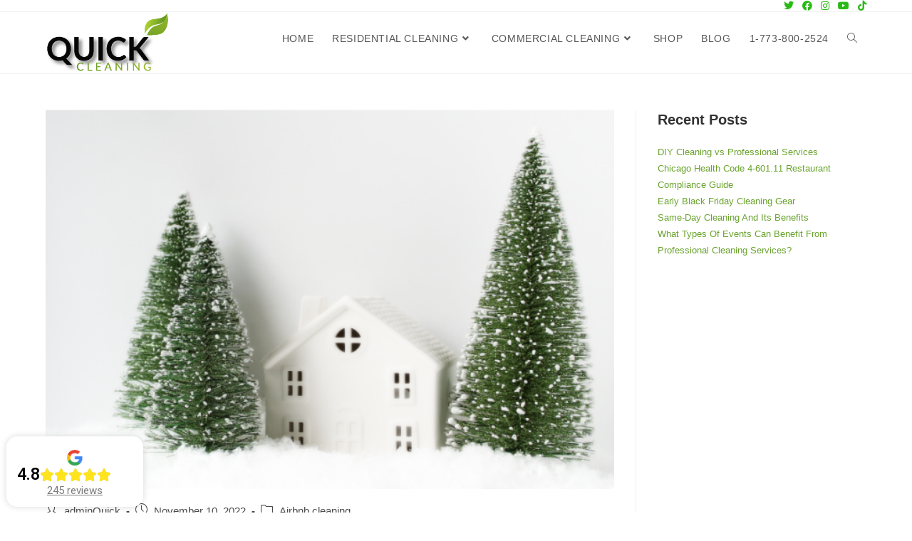

--- FILE ---
content_type: text/html; charset=UTF-8
request_url: https://quickcleanchicago.com/preparing-a-property-for-the-holidays/
body_size: 31935
content:
<!DOCTYPE html>
<html class="html" lang="en-US">
<head>
	<meta charset="UTF-8">
	<link rel="profile" href="https://gmpg.org/xfn/11">

	<meta name='robots' content='index, follow, max-image-preview:large, max-snippet:-1, max-video-preview:-1' />
<meta name="viewport" content="width=device-width, initial-scale=1">
	<!-- This site is optimized with the Yoast SEO plugin v24.6 - https://yoast.com/wordpress/plugins/seo/ -->
	<title>Preparing a Property for the Holidays</title>
	<meta name="description" content="Transform your home with Preparing a Property for the Holidays tips. Create festive memories. Contact us today!" />
	<link rel="canonical" href="https://quickcleanchicago.com/preparing-a-property-for-the-holidays/" />
	<meta property="og:locale" content="en_US" />
	<meta property="og:type" content="article" />
	<meta property="og:title" content="Preparing a Property for the Holidays" />
	<meta property="og:description" content="Transform your home with Preparing a Property for the Holidays tips. Create festive memories. Contact us today!" />
	<meta property="og:url" content="https://quickcleanchicago.com/preparing-a-property-for-the-holidays/" />
	<meta property="og:site_name" content="quickcleaning" />
	<meta property="article:publisher" content="https://www.facebook.com/quickcleanchicago/" />
	<meta property="article:published_time" content="2022-11-10T17:39:42+00:00" />
	<meta property="article:modified_time" content="2026-01-05T14:51:19+00:00" />
	<meta property="og:image" content="https://quickcleanchicago.com/wp-content/uploads/2022/11/Preparing-a-Property-for-the-Holidays.png" />
	<meta property="og:image:width" content="640" />
	<meta property="og:image:height" content="427" />
	<meta property="og:image:type" content="image/png" />
	<meta name="author" content="adminQuick" />
	<meta name="twitter:card" content="summary_large_image" />
	<meta name="twitter:creator" content="@QuickCleaningCh" />
	<meta name="twitter:site" content="@QuickCleaningCh" />
	<meta name="twitter:label1" content="Written by" />
	<meta name="twitter:data1" content="adminQuick" />
	<meta name="twitter:label2" content="Est. reading time" />
	<meta name="twitter:data2" content="2 minutes" />
	<!-- / Yoast SEO plugin. -->


<link rel="alternate" type="application/rss+xml" title="quickcleaning &raquo; Feed" href="https://quickcleanchicago.com/feed/" />
<link rel="alternate" title="oEmbed (JSON)" type="application/json+oembed" href="https://quickcleanchicago.com/wp-json/oembed/1.0/embed?url=https%3A%2F%2Fquickcleanchicago.com%2Fpreparing-a-property-for-the-holidays%2F" />
<link rel="alternate" title="oEmbed (XML)" type="text/xml+oembed" href="https://quickcleanchicago.com/wp-json/oembed/1.0/embed?url=https%3A%2F%2Fquickcleanchicago.com%2Fpreparing-a-property-for-the-holidays%2F&#038;format=xml" />
<style id='wp-img-auto-sizes-contain-inline-css'>
img:is([sizes=auto i],[sizes^="auto," i]){contain-intrinsic-size:3000px 1500px}
/*# sourceURL=wp-img-auto-sizes-contain-inline-css */
</style>
<style id='wp-emoji-styles-inline-css'>

	img.wp-smiley, img.emoji {
		display: inline !important;
		border: none !important;
		box-shadow: none !important;
		height: 1em !important;
		width: 1em !important;
		margin: 0 0.07em !important;
		vertical-align: -0.1em !important;
		background: none !important;
		padding: 0 !important;
	}
/*# sourceURL=wp-emoji-styles-inline-css */
</style>
<link rel='stylesheet' id='wp-block-library-css' href='https://quickcleanchicago.com/wp-includes/css/dist/block-library/style.min.css?ver=6.9' media='all' />
<style id='wp-block-heading-inline-css'>
h1:where(.wp-block-heading).has-background,h2:where(.wp-block-heading).has-background,h3:where(.wp-block-heading).has-background,h4:where(.wp-block-heading).has-background,h5:where(.wp-block-heading).has-background,h6:where(.wp-block-heading).has-background{padding:1.25em 2.375em}h1.has-text-align-left[style*=writing-mode]:where([style*=vertical-lr]),h1.has-text-align-right[style*=writing-mode]:where([style*=vertical-rl]),h2.has-text-align-left[style*=writing-mode]:where([style*=vertical-lr]),h2.has-text-align-right[style*=writing-mode]:where([style*=vertical-rl]),h3.has-text-align-left[style*=writing-mode]:where([style*=vertical-lr]),h3.has-text-align-right[style*=writing-mode]:where([style*=vertical-rl]),h4.has-text-align-left[style*=writing-mode]:where([style*=vertical-lr]),h4.has-text-align-right[style*=writing-mode]:where([style*=vertical-rl]),h5.has-text-align-left[style*=writing-mode]:where([style*=vertical-lr]),h5.has-text-align-right[style*=writing-mode]:where([style*=vertical-rl]),h6.has-text-align-left[style*=writing-mode]:where([style*=vertical-lr]),h6.has-text-align-right[style*=writing-mode]:where([style*=vertical-rl]){rotate:180deg}
/*# sourceURL=https://quickcleanchicago.com/wp-includes/blocks/heading/style.min.css */
</style>
<style id='wp-block-latest-posts-inline-css'>
.wp-block-latest-posts{box-sizing:border-box}.wp-block-latest-posts.alignleft{margin-right:2em}.wp-block-latest-posts.alignright{margin-left:2em}.wp-block-latest-posts.wp-block-latest-posts__list{list-style:none}.wp-block-latest-posts.wp-block-latest-posts__list li{clear:both;overflow-wrap:break-word}.wp-block-latest-posts.is-grid{display:flex;flex-wrap:wrap}.wp-block-latest-posts.is-grid li{margin:0 1.25em 1.25em 0;width:100%}@media (min-width:600px){.wp-block-latest-posts.columns-2 li{width:calc(50% - .625em)}.wp-block-latest-posts.columns-2 li:nth-child(2n){margin-right:0}.wp-block-latest-posts.columns-3 li{width:calc(33.33333% - .83333em)}.wp-block-latest-posts.columns-3 li:nth-child(3n){margin-right:0}.wp-block-latest-posts.columns-4 li{width:calc(25% - .9375em)}.wp-block-latest-posts.columns-4 li:nth-child(4n){margin-right:0}.wp-block-latest-posts.columns-5 li{width:calc(20% - 1em)}.wp-block-latest-posts.columns-5 li:nth-child(5n){margin-right:0}.wp-block-latest-posts.columns-6 li{width:calc(16.66667% - 1.04167em)}.wp-block-latest-posts.columns-6 li:nth-child(6n){margin-right:0}}:root :where(.wp-block-latest-posts.is-grid){padding:0}:root :where(.wp-block-latest-posts.wp-block-latest-posts__list){padding-left:0}.wp-block-latest-posts__post-author,.wp-block-latest-posts__post-date{display:block;font-size:.8125em}.wp-block-latest-posts__post-excerpt,.wp-block-latest-posts__post-full-content{margin-bottom:1em;margin-top:.5em}.wp-block-latest-posts__featured-image a{display:inline-block}.wp-block-latest-posts__featured-image img{height:auto;max-width:100%;width:auto}.wp-block-latest-posts__featured-image.alignleft{float:left;margin-right:1em}.wp-block-latest-posts__featured-image.alignright{float:right;margin-left:1em}.wp-block-latest-posts__featured-image.aligncenter{margin-bottom:1em;text-align:center}
/*# sourceURL=https://quickcleanchicago.com/wp-includes/blocks/latest-posts/style.min.css */
</style>
<style id='wp-block-group-inline-css'>
.wp-block-group{box-sizing:border-box}:where(.wp-block-group.wp-block-group-is-layout-constrained){position:relative}
/*# sourceURL=https://quickcleanchicago.com/wp-includes/blocks/group/style.min.css */
</style>
<style id='wp-block-group-theme-inline-css'>
:where(.wp-block-group.has-background){padding:1.25em 2.375em}
/*# sourceURL=https://quickcleanchicago.com/wp-includes/blocks/group/theme.min.css */
</style>
<style id='global-styles-inline-css'>
:root{--wp--preset--aspect-ratio--square: 1;--wp--preset--aspect-ratio--4-3: 4/3;--wp--preset--aspect-ratio--3-4: 3/4;--wp--preset--aspect-ratio--3-2: 3/2;--wp--preset--aspect-ratio--2-3: 2/3;--wp--preset--aspect-ratio--16-9: 16/9;--wp--preset--aspect-ratio--9-16: 9/16;--wp--preset--color--black: #000000;--wp--preset--color--cyan-bluish-gray: #abb8c3;--wp--preset--color--white: #ffffff;--wp--preset--color--pale-pink: #f78da7;--wp--preset--color--vivid-red: #cf2e2e;--wp--preset--color--luminous-vivid-orange: #ff6900;--wp--preset--color--luminous-vivid-amber: #fcb900;--wp--preset--color--light-green-cyan: #7bdcb5;--wp--preset--color--vivid-green-cyan: #00d084;--wp--preset--color--pale-cyan-blue: #8ed1fc;--wp--preset--color--vivid-cyan-blue: #0693e3;--wp--preset--color--vivid-purple: #9b51e0;--wp--preset--gradient--vivid-cyan-blue-to-vivid-purple: linear-gradient(135deg,rgb(6,147,227) 0%,rgb(155,81,224) 100%);--wp--preset--gradient--light-green-cyan-to-vivid-green-cyan: linear-gradient(135deg,rgb(122,220,180) 0%,rgb(0,208,130) 100%);--wp--preset--gradient--luminous-vivid-amber-to-luminous-vivid-orange: linear-gradient(135deg,rgb(252,185,0) 0%,rgb(255,105,0) 100%);--wp--preset--gradient--luminous-vivid-orange-to-vivid-red: linear-gradient(135deg,rgb(255,105,0) 0%,rgb(207,46,46) 100%);--wp--preset--gradient--very-light-gray-to-cyan-bluish-gray: linear-gradient(135deg,rgb(238,238,238) 0%,rgb(169,184,195) 100%);--wp--preset--gradient--cool-to-warm-spectrum: linear-gradient(135deg,rgb(74,234,220) 0%,rgb(151,120,209) 20%,rgb(207,42,186) 40%,rgb(238,44,130) 60%,rgb(251,105,98) 80%,rgb(254,248,76) 100%);--wp--preset--gradient--blush-light-purple: linear-gradient(135deg,rgb(255,206,236) 0%,rgb(152,150,240) 100%);--wp--preset--gradient--blush-bordeaux: linear-gradient(135deg,rgb(254,205,165) 0%,rgb(254,45,45) 50%,rgb(107,0,62) 100%);--wp--preset--gradient--luminous-dusk: linear-gradient(135deg,rgb(255,203,112) 0%,rgb(199,81,192) 50%,rgb(65,88,208) 100%);--wp--preset--gradient--pale-ocean: linear-gradient(135deg,rgb(255,245,203) 0%,rgb(182,227,212) 50%,rgb(51,167,181) 100%);--wp--preset--gradient--electric-grass: linear-gradient(135deg,rgb(202,248,128) 0%,rgb(113,206,126) 100%);--wp--preset--gradient--midnight: linear-gradient(135deg,rgb(2,3,129) 0%,rgb(40,116,252) 100%);--wp--preset--font-size--small: 13px;--wp--preset--font-size--medium: 20px;--wp--preset--font-size--large: 36px;--wp--preset--font-size--x-large: 42px;--wp--preset--spacing--20: 0.44rem;--wp--preset--spacing--30: 0.67rem;--wp--preset--spacing--40: 1rem;--wp--preset--spacing--50: 1.5rem;--wp--preset--spacing--60: 2.25rem;--wp--preset--spacing--70: 3.38rem;--wp--preset--spacing--80: 5.06rem;--wp--preset--shadow--natural: 6px 6px 9px rgba(0, 0, 0, 0.2);--wp--preset--shadow--deep: 12px 12px 50px rgba(0, 0, 0, 0.4);--wp--preset--shadow--sharp: 6px 6px 0px rgba(0, 0, 0, 0.2);--wp--preset--shadow--outlined: 6px 6px 0px -3px rgb(255, 255, 255), 6px 6px rgb(0, 0, 0);--wp--preset--shadow--crisp: 6px 6px 0px rgb(0, 0, 0);}:where(.is-layout-flex){gap: 0.5em;}:where(.is-layout-grid){gap: 0.5em;}body .is-layout-flex{display: flex;}.is-layout-flex{flex-wrap: wrap;align-items: center;}.is-layout-flex > :is(*, div){margin: 0;}body .is-layout-grid{display: grid;}.is-layout-grid > :is(*, div){margin: 0;}:where(.wp-block-columns.is-layout-flex){gap: 2em;}:where(.wp-block-columns.is-layout-grid){gap: 2em;}:where(.wp-block-post-template.is-layout-flex){gap: 1.25em;}:where(.wp-block-post-template.is-layout-grid){gap: 1.25em;}.has-black-color{color: var(--wp--preset--color--black) !important;}.has-cyan-bluish-gray-color{color: var(--wp--preset--color--cyan-bluish-gray) !important;}.has-white-color{color: var(--wp--preset--color--white) !important;}.has-pale-pink-color{color: var(--wp--preset--color--pale-pink) !important;}.has-vivid-red-color{color: var(--wp--preset--color--vivid-red) !important;}.has-luminous-vivid-orange-color{color: var(--wp--preset--color--luminous-vivid-orange) !important;}.has-luminous-vivid-amber-color{color: var(--wp--preset--color--luminous-vivid-amber) !important;}.has-light-green-cyan-color{color: var(--wp--preset--color--light-green-cyan) !important;}.has-vivid-green-cyan-color{color: var(--wp--preset--color--vivid-green-cyan) !important;}.has-pale-cyan-blue-color{color: var(--wp--preset--color--pale-cyan-blue) !important;}.has-vivid-cyan-blue-color{color: var(--wp--preset--color--vivid-cyan-blue) !important;}.has-vivid-purple-color{color: var(--wp--preset--color--vivid-purple) !important;}.has-black-background-color{background-color: var(--wp--preset--color--black) !important;}.has-cyan-bluish-gray-background-color{background-color: var(--wp--preset--color--cyan-bluish-gray) !important;}.has-white-background-color{background-color: var(--wp--preset--color--white) !important;}.has-pale-pink-background-color{background-color: var(--wp--preset--color--pale-pink) !important;}.has-vivid-red-background-color{background-color: var(--wp--preset--color--vivid-red) !important;}.has-luminous-vivid-orange-background-color{background-color: var(--wp--preset--color--luminous-vivid-orange) !important;}.has-luminous-vivid-amber-background-color{background-color: var(--wp--preset--color--luminous-vivid-amber) !important;}.has-light-green-cyan-background-color{background-color: var(--wp--preset--color--light-green-cyan) !important;}.has-vivid-green-cyan-background-color{background-color: var(--wp--preset--color--vivid-green-cyan) !important;}.has-pale-cyan-blue-background-color{background-color: var(--wp--preset--color--pale-cyan-blue) !important;}.has-vivid-cyan-blue-background-color{background-color: var(--wp--preset--color--vivid-cyan-blue) !important;}.has-vivid-purple-background-color{background-color: var(--wp--preset--color--vivid-purple) !important;}.has-black-border-color{border-color: var(--wp--preset--color--black) !important;}.has-cyan-bluish-gray-border-color{border-color: var(--wp--preset--color--cyan-bluish-gray) !important;}.has-white-border-color{border-color: var(--wp--preset--color--white) !important;}.has-pale-pink-border-color{border-color: var(--wp--preset--color--pale-pink) !important;}.has-vivid-red-border-color{border-color: var(--wp--preset--color--vivid-red) !important;}.has-luminous-vivid-orange-border-color{border-color: var(--wp--preset--color--luminous-vivid-orange) !important;}.has-luminous-vivid-amber-border-color{border-color: var(--wp--preset--color--luminous-vivid-amber) !important;}.has-light-green-cyan-border-color{border-color: var(--wp--preset--color--light-green-cyan) !important;}.has-vivid-green-cyan-border-color{border-color: var(--wp--preset--color--vivid-green-cyan) !important;}.has-pale-cyan-blue-border-color{border-color: var(--wp--preset--color--pale-cyan-blue) !important;}.has-vivid-cyan-blue-border-color{border-color: var(--wp--preset--color--vivid-cyan-blue) !important;}.has-vivid-purple-border-color{border-color: var(--wp--preset--color--vivid-purple) !important;}.has-vivid-cyan-blue-to-vivid-purple-gradient-background{background: var(--wp--preset--gradient--vivid-cyan-blue-to-vivid-purple) !important;}.has-light-green-cyan-to-vivid-green-cyan-gradient-background{background: var(--wp--preset--gradient--light-green-cyan-to-vivid-green-cyan) !important;}.has-luminous-vivid-amber-to-luminous-vivid-orange-gradient-background{background: var(--wp--preset--gradient--luminous-vivid-amber-to-luminous-vivid-orange) !important;}.has-luminous-vivid-orange-to-vivid-red-gradient-background{background: var(--wp--preset--gradient--luminous-vivid-orange-to-vivid-red) !important;}.has-very-light-gray-to-cyan-bluish-gray-gradient-background{background: var(--wp--preset--gradient--very-light-gray-to-cyan-bluish-gray) !important;}.has-cool-to-warm-spectrum-gradient-background{background: var(--wp--preset--gradient--cool-to-warm-spectrum) !important;}.has-blush-light-purple-gradient-background{background: var(--wp--preset--gradient--blush-light-purple) !important;}.has-blush-bordeaux-gradient-background{background: var(--wp--preset--gradient--blush-bordeaux) !important;}.has-luminous-dusk-gradient-background{background: var(--wp--preset--gradient--luminous-dusk) !important;}.has-pale-ocean-gradient-background{background: var(--wp--preset--gradient--pale-ocean) !important;}.has-electric-grass-gradient-background{background: var(--wp--preset--gradient--electric-grass) !important;}.has-midnight-gradient-background{background: var(--wp--preset--gradient--midnight) !important;}.has-small-font-size{font-size: var(--wp--preset--font-size--small) !important;}.has-medium-font-size{font-size: var(--wp--preset--font-size--medium) !important;}.has-large-font-size{font-size: var(--wp--preset--font-size--large) !important;}.has-x-large-font-size{font-size: var(--wp--preset--font-size--x-large) !important;}
/*# sourceURL=global-styles-inline-css */
</style>

<style id='classic-theme-styles-inline-css'>
/*! This file is auto-generated */
.wp-block-button__link{color:#fff;background-color:#32373c;border-radius:9999px;box-shadow:none;text-decoration:none;padding:calc(.667em + 2px) calc(1.333em + 2px);font-size:1.125em}.wp-block-file__button{background:#32373c;color:#fff;text-decoration:none}
/*# sourceURL=/wp-includes/css/classic-themes.min.css */
</style>
<link rel='stylesheet' id='wpa-css-css' href='https://quickcleanchicago.com/wp-content/plugins/honeypot/includes/css/wpa.css?ver=2.2.09' media='all' />
<link rel='stylesheet' id='font-awesome-css' href='https://quickcleanchicago.com/wp-content/themes/oceanwp/assets/fonts/fontawesome/css/all.min.css?ver=5.15.1' media='all' />
<link rel='stylesheet' id='simple-line-icons-css' href='https://quickcleanchicago.com/wp-content/themes/oceanwp/assets/css/third/simple-line-icons.min.css?ver=2.4.0' media='all' />
<link rel='stylesheet' id='oceanwp-style-css' href='https://quickcleanchicago.com/wp-content/themes/oceanwp/assets/css/style.min.css?ver=3.5.0' media='all' />
<link rel='stylesheet' id='elementor-frontend-css' href='https://quickcleanchicago.com/wp-content/plugins/elementor/assets/css/frontend.min.css?ver=3.32.2' media='all' />
<link rel='stylesheet' id='widget-image-css' href='https://quickcleanchicago.com/wp-content/plugins/elementor/assets/css/widget-image.min.css?ver=3.32.2' media='all' />
<link rel='stylesheet' id='widget-heading-css' href='https://quickcleanchicago.com/wp-content/plugins/elementor/assets/css/widget-heading.min.css?ver=3.32.2' media='all' />
<link rel='stylesheet' id='widget-rating-css' href='https://quickcleanchicago.com/wp-content/plugins/elementor/assets/css/widget-rating.min.css?ver=3.32.2' media='all' />
<link rel='stylesheet' id='e-sticky-css' href='https://quickcleanchicago.com/wp-content/plugins/elementor-pro/assets/css/modules/sticky.min.css?ver=3.27.3' media='all' />
<link rel='stylesheet' id='widget-social-icons-css' href='https://quickcleanchicago.com/wp-content/plugins/elementor/assets/css/widget-social-icons.min.css?ver=3.32.2' media='all' />
<link rel='stylesheet' id='e-apple-webkit-css' href='https://quickcleanchicago.com/wp-content/plugins/elementor/assets/css/conditionals/apple-webkit.min.css?ver=3.32.2' media='all' />
<link rel='stylesheet' id='widget-spacer-css' href='https://quickcleanchicago.com/wp-content/plugins/elementor/assets/css/widget-spacer.min.css?ver=3.32.2' media='all' />
<link rel='stylesheet' id='widget-icon-list-css' href='https://quickcleanchicago.com/wp-content/plugins/elementor/assets/css/widget-icon-list.min.css?ver=3.32.2' media='all' />
<link rel='stylesheet' id='elementor-icons-css' href='https://quickcleanchicago.com/wp-content/plugins/elementor/assets/lib/eicons/css/elementor-icons.min.css?ver=5.44.0' media='all' />
<link rel='stylesheet' id='elementor-post-5-css' href='https://quickcleanchicago.com/wp-content/uploads/elementor/css/post-5.css?ver=1769197222' media='all' />
<link rel='stylesheet' id='elementor-post-13875-css' href='https://quickcleanchicago.com/wp-content/uploads/elementor/css/post-13875.css?ver=1769706515' media='all' />
<link rel='stylesheet' id='eael-general-css' href='https://quickcleanchicago.com/wp-content/plugins/essential-addons-for-elementor-lite/assets/front-end/css/view/general.min.css?ver=6.1.4' media='all' />
<link rel='stylesheet' id='elementor-gf-roboto-css' href='https://fonts.googleapis.com/css?family=Roboto:100,100italic,200,200italic,300,300italic,400,400italic,500,500italic,600,600italic,700,700italic,800,800italic,900,900italic&#038;display=auto' media='all' />
<link rel='stylesheet' id='elementor-gf-robotoslab-css' href='https://fonts.googleapis.com/css?family=Roboto+Slab:100,100italic,200,200italic,300,300italic,400,400italic,500,500italic,600,600italic,700,700italic,800,800italic,900,900italic&#038;display=auto' media='all' />
<link rel='stylesheet' id='elementor-gf-lato-css' href='https://fonts.googleapis.com/css?family=Lato:100,100italic,200,200italic,300,300italic,400,400italic,500,500italic,600,600italic,700,700italic,800,800italic,900,900italic&#038;display=auto' media='all' />
<link rel='stylesheet' id='elementor-icons-shared-0-css' href='https://quickcleanchicago.com/wp-content/plugins/elementor/assets/lib/font-awesome/css/fontawesome.min.css?ver=5.15.3' media='all' />
<link rel='stylesheet' id='elementor-icons-fa-brands-css' href='https://quickcleanchicago.com/wp-content/plugins/elementor/assets/lib/font-awesome/css/brands.min.css?ver=5.15.3' media='all' />
<link rel='stylesheet' id='elementor-icons-fa-solid-css' href='https://quickcleanchicago.com/wp-content/plugins/elementor/assets/lib/font-awesome/css/solid.min.css?ver=5.15.3' media='all' />
<link rel='stylesheet' id='elementor-icons-fa-regular-css' href='https://quickcleanchicago.com/wp-content/plugins/elementor/assets/lib/font-awesome/css/regular.min.css?ver=5.15.3' media='all' />
<script src="https://quickcleanchicago.com/wp-includes/js/jquery/jquery.min.js?ver=3.7.1" id="jquery-core-js"></script>
<script src="https://quickcleanchicago.com/wp-includes/js/jquery/jquery-migrate.min.js?ver=3.4.1" id="jquery-migrate-js"></script>
<link rel="https://api.w.org/" href="https://quickcleanchicago.com/wp-json/" /><link rel="alternate" title="JSON" type="application/json" href="https://quickcleanchicago.com/wp-json/wp/v2/posts/38191" /><link rel="EditURI" type="application/rsd+xml" title="RSD" href="https://quickcleanchicago.com/xmlrpc.php?rsd" />
<meta name="generator" content="WordPress 6.9" />
<link rel='shortlink' href='https://quickcleanchicago.com/?p=38191' />
<!-- Google tag (gtag.js) -->
<script async src="https://www.googletagmanager.com/gtag/js?id=G-J2RFVW0QX7"></script>
<script>
  window.dataLayer = window.dataLayer || [];
  function gtag(){dataLayer.push(arguments);}
  gtag('js', new Date());

  gtag('config', 'G-J2RFVW0QX7');
</script><meta name="google-site-verification" content="JJHF7bVtZYRlqmRwr0eEZ5TtyYDsqSZNG9-s23x2F3Q" />
<meta name="generator" content="Elementor 3.32.2; features: additional_custom_breakpoints; settings: css_print_method-external, google_font-enabled, font_display-auto">
<link rel="icon" href="https://quickcleanchicago.com/wp-content/uploads/2021/12/quicklogo-150x150.png" sizes="32x32" />
<link rel="icon" href="https://quickcleanchicago.com/wp-content/uploads/2021/12/quicklogo.png" sizes="192x192" />
<link rel="apple-touch-icon" href="https://quickcleanchicago.com/wp-content/uploads/2021/12/quicklogo.png" />
<meta name="msapplication-TileImage" content="https://quickcleanchicago.com/wp-content/uploads/2021/12/quicklogo.png" />
		<style id="wp-custom-css">
			.widget-area{font-size:13px;position:sticky;top:20px}.related-thumb img{display:block;width:100%;height:160px}.widget.wpforms-widget{background:#333333a6;padding:5px 15px 5px 5px}.widget.wpforms-widget h2{color:#FFFFFF;text-align:center}div.wpforms-container-full .wpforms-form .wpforms-title{display:none}.single .entry-title{font-size:34px;padding:0 0 20px;margin:0 0 15px px;border-bottom:1px solid #f1f1f1;letter-spacing:.6px;display:none}		</style>
		<!-- OceanWP CSS -->
<style type="text/css">
/* General CSS */a:hover,a.light:hover,.theme-heading .text::before,.theme-heading .text::after,#top-bar-content >a:hover,#top-bar-social li.oceanwp-email a:hover,#site-navigation-wrap .dropdown-menu >li >a:hover,#site-header.medium-header #medium-searchform button:hover,.oceanwp-mobile-menu-icon a:hover,.blog-entry.post .blog-entry-header .entry-title a:hover,.blog-entry.post .blog-entry-readmore a:hover,.blog-entry.thumbnail-entry .blog-entry-category a,ul.meta li a:hover,.dropcap,.single nav.post-navigation .nav-links .title,body .related-post-title a:hover,body #wp-calendar caption,body .contact-info-widget.default i,body .contact-info-widget.big-icons i,body .custom-links-widget .oceanwp-custom-links li a:hover,body .custom-links-widget .oceanwp-custom-links li a:hover:before,body .posts-thumbnails-widget li a:hover,body .social-widget li.oceanwp-email a:hover,.comment-author .comment-meta .comment-reply-link,#respond #cancel-comment-reply-link:hover,#footer-widgets .footer-box a:hover,#footer-bottom a:hover,#footer-bottom #footer-bottom-menu a:hover,.sidr a:hover,.sidr-class-dropdown-toggle:hover,.sidr-class-menu-item-has-children.active >a,.sidr-class-menu-item-has-children.active >a >.sidr-class-dropdown-toggle,input[type=checkbox]:checked:before{color:#6aa32d}.single nav.post-navigation .nav-links .title .owp-icon use,.blog-entry.post .blog-entry-readmore a:hover .owp-icon use,body .contact-info-widget.default .owp-icon use,body .contact-info-widget.big-icons .owp-icon use{stroke:#6aa32d}input[type="button"],input[type="reset"],input[type="submit"],button[type="submit"],.button,#site-navigation-wrap .dropdown-menu >li.btn >a >span,.thumbnail:hover i,.post-quote-content,.omw-modal .omw-close-modal,body .contact-info-widget.big-icons li:hover i,body div.wpforms-container-full .wpforms-form input[type=submit],body div.wpforms-container-full .wpforms-form button[type=submit],body div.wpforms-container-full .wpforms-form .wpforms-page-button{background-color:#6aa32d}.thumbnail:hover .link-post-svg-icon{background-color:#6aa32d}body .contact-info-widget.big-icons li:hover .owp-icon{background-color:#6aa32d}.widget-title{border-color:#6aa32d}blockquote{border-color:#6aa32d}#searchform-dropdown{border-color:#6aa32d}.dropdown-menu .sub-menu{border-color:#6aa32d}.blog-entry.large-entry .blog-entry-readmore a:hover{border-color:#6aa32d}.oceanwp-newsletter-form-wrap input[type="email"]:focus{border-color:#6aa32d}.social-widget li.oceanwp-email a:hover{border-color:#6aa32d}#respond #cancel-comment-reply-link:hover{border-color:#6aa32d}body .contact-info-widget.big-icons li:hover i{border-color:#6aa32d}#footer-widgets .oceanwp-newsletter-form-wrap input[type="email"]:focus{border-color:#6aa32d}blockquote,.wp-block-quote{border-left-color:#6aa32d}body .contact-info-widget.big-icons li:hover .owp-icon{border-color:#6aa32d}input[type="button"]:hover,input[type="reset"]:hover,input[type="submit"]:hover,button[type="submit"]:hover,input[type="button"]:focus,input[type="reset"]:focus,input[type="submit"]:focus,button[type="submit"]:focus,.button:hover,.button:focus,#site-navigation-wrap .dropdown-menu >li.btn >a:hover >span,.post-quote-author,.omw-modal .omw-close-modal:hover,body div.wpforms-container-full .wpforms-form input[type=submit]:hover,body div.wpforms-container-full .wpforms-form button[type=submit]:hover,body div.wpforms-container-full .wpforms-form .wpforms-page-button:hover{background-color:#6aa32d}a{color:#6aa32d}a .owp-icon use{stroke:#6aa32d}a:hover{color:#6aa32d}a:hover .owp-icon use{stroke:#6aa32d}/* Header CSS */#site-header.has-header-media .overlay-header-media{background-color:rgba(0,0,0,0.5)}#site-logo #site-logo-inner a img,#site-header.center-header #site-navigation-wrap .middle-site-logo a img{max-width:174px}#site-navigation-wrap .dropdown-menu >li >a{padding:0 13px}.dropdown-menu .sub-menu{min-width:134px}/* Top Bar CSS */#top-bar-social li a{color:#29ba16}#top-bar-social li a .owp-icon use{stroke:#29ba16}#top-bar-social li a:hover{color:#4c4c4c!important}#top-bar-social li a:hover .owp-icon use{stroke:#4c4c4c!important}/* Typography CSS */body{font-size:15px}#site-navigation-wrap .dropdown-menu >li >a,#site-header.full_screen-header .fs-dropdown-menu >li >a,#site-header.top-header #site-navigation-wrap .dropdown-menu >li >a,#site-header.center-header #site-navigation-wrap .dropdown-menu >li >a,#site-header.medium-header #site-navigation-wrap .dropdown-menu >li >a,.oceanwp-mobile-menu-icon a{font-weight:500;font-size:14px;text-transform:uppercase}.dropdown-menu ul li a.menu-link,#site-header.full_screen-header .fs-dropdown-menu ul.sub-menu li a{font-size:13px;text-transform:uppercase}
</style></head>

<body class="wp-singular post-template-default single single-post postid-38191 single-format-standard wp-custom-logo wp-embed-responsive wp-theme-oceanwp oceanwp-theme dropdown-mobile default-breakpoint has-sidebar content-right-sidebar post-in-category-airbnb-cleaning has-topbar page-header-disabled has-breadcrumbs elementor-default elementor-kit-5"  >

	
	
	<div id="outer-wrap" class="site clr">

		<a class="skip-link screen-reader-text" href="#main">Skip to content</a>

		
		<div id="wrap" class="clr">

			

<div id="top-bar-wrap" class="clr">

	<div id="top-bar" class="clr container has-no-content">

		
		<div id="top-bar-inner" class="clr">

			

<div id="top-bar-social" class="clr top-bar-right">

	<ul class="clr" aria-label="Social links">

		<li class="oceanwp-twitter"><a href="https://x.com/QuickCleaningCh" aria-label="Twitter (opens in a new tab)" target="_blank" rel="noopener noreferrer"><i class=" fab fa-twitter" aria-hidden="true" role="img"></i></a></li><li class="oceanwp-facebook"><a href="https://www.facebook.com/quickcleanchicago" aria-label="Facebook (opens in a new tab)" target="_blank" rel="noopener noreferrer"><i class=" fab fa-facebook" aria-hidden="true" role="img"></i></a></li><li class="oceanwp-instagram"><a href="https://www.instagram.com/quickcleaning_chicago/" aria-label="Instagram (opens in a new tab)" target="_blank" rel="noopener noreferrer"><i class=" fab fa-instagram" aria-hidden="true" role="img"></i></a></li><li class="oceanwp-youtube"><a href="https://www.youtube.com/@QuickCleaningChicago" aria-label="Youtube (opens in a new tab)" target="_blank" rel="noopener noreferrer"><i class=" fab fa-youtube" aria-hidden="true" role="img"></i></a></li><li class="oceanwp-tiktok"><a href="https://www.tiktok.com/@quickcleaning_chicago?" aria-label="TikTok (opens in a new tab)" target="_blank" rel="noopener noreferrer"><i class=" fab fa-tiktok" aria-hidden="true" role="img"></i></a></li>
	</ul>

</div><!-- #top-bar-social -->

		</div><!-- #top-bar-inner -->

		
	</div><!-- #top-bar -->

</div><!-- #top-bar-wrap -->


			
<header id="site-header" class="minimal-header has-social clr" data-height="74"   role="banner">

	
					
			<div id="site-header-inner" class="clr container">

				
				

<div id="site-logo" class="clr"   >

	
	<div id="site-logo-inner" class="clr">

		<a href="https://quickcleanchicago.com/" class="custom-logo-link" rel="home"><img width="308" height="152" src="https://quickcleanchicago.com/wp-content/uploads/2019/02/cropped-quicklogo-12.png" class="custom-logo" alt="quickcleaning" decoding="async" srcset="https://quickcleanchicago.com/wp-content/uploads/2019/02/cropped-quicklogo-12.png 308w, https://quickcleanchicago.com/wp-content/uploads/2019/02/cropped-quicklogo-12-300x148.png 300w" sizes="(max-width: 308px) 100vw, 308px" /></a>
	</div><!-- #site-logo-inner -->

	
	
</div><!-- #site-logo -->

			<div id="site-navigation-wrap" class="clr">
			
			
			
			<nav id="site-navigation" class="navigation main-navigation clr"   role="navigation" >

				<ul id="menu-menuprincipal" class="main-menu dropdown-menu sf-menu"><li id="menu-item-13665" class="menu-item menu-item-type-custom menu-item-object-custom menu-item-home menu-item-13665"><a href="https://quickcleanchicago.com/" class="menu-link"><span class="text-wrap">Home</span></a></li><li id="menu-item-13883" class="menu-item menu-item-type-custom menu-item-object-custom menu-item-has-children dropdown menu-item-13883"><a href="https://quickcleanchicago.com/services/" class="menu-link"><span class="text-wrap">Residential Cleaning<i class="nav-arrow fa fa-angle-down" aria-hidden="true" role="img"></i></span></a>
<ul class="sub-menu">
	<li id="menu-item-13884" class="menu-item menu-item-type-custom menu-item-object-custom menu-item-13884"><a href="https://quickcleanchicago.com/services/house-cleaning-chicago/" class="menu-link"><span class="text-wrap">House Cleaning</span></a></li>	<li id="menu-item-13885" class="menu-item menu-item-type-custom menu-item-object-custom menu-item-13885"><a href="https://quickcleanchicago.com/services/move-out-cleaning-chicago/" class="menu-link"><span class="text-wrap">Move Out Cleaning</span></a></li>	<li id="menu-item-13886" class="menu-item menu-item-type-custom menu-item-object-custom menu-item-13886"><a href="https://quickcleanchicago.com/services/same-day-cleaning-services-chicago/" class="menu-link"><span class="text-wrap">Same Day Cleaning</span></a></li>	<li id="menu-item-13887" class="menu-item menu-item-type-custom menu-item-object-custom menu-item-13887"><a href="https://quickcleanchicago.com/services/deep-cleaning-services-chicago/" class="menu-link"><span class="text-wrap">Deep Cleaning Services</span></a></li>	<li id="menu-item-13888" class="menu-item menu-item-type-custom menu-item-object-custom menu-item-13888"><a href="https://quickcleanchicago.com/services/airbnb-cleaning-chicago/" class="menu-link"><span class="text-wrap">AirBNB Cleaning</span></a></li>	<li id="menu-item-13889" class="menu-item menu-item-type-custom menu-item-object-custom menu-item-13889"><a href="https://quickcleanchicago.com/services/apartment-cleaning-chicago/" class="menu-link"><span class="text-wrap">Apartment Cleaning</span></a></li>	<li id="menu-item-13890" class="menu-item menu-item-type-custom menu-item-object-custom menu-item-13890"><a href="https://quickcleanchicago.com/services/post-construction-cleaning-chicago/" class="menu-link"><span class="text-wrap">Post Construction Cleaning</span></a></li>	<li id="menu-item-13891" class="menu-item menu-item-type-custom menu-item-object-custom menu-item-13891"><a href="https://quickcleanchicago.com/services/rental-property-cleaning-services/" class="menu-link"><span class="text-wrap">Rental Property Cleaning</span></a></li>	<li id="menu-item-13892" class="menu-item menu-item-type-custom menu-item-object-custom menu-item-13892"><a href="https://quickcleanchicago.com/services/realtor-cleaning-service/" class="menu-link"><span class="text-wrap">Realtor Cleaning Service</span></a></li>	<li id="menu-item-13893" class="menu-item menu-item-type-custom menu-item-object-custom menu-item-13893"><a href="https://quickcleanchicago.com/services/maid-service-chicago/" class="menu-link"><span class="text-wrap">Maid Service Chicago</span></a></li></ul>
</li><li id="menu-item-13894" class="menu-item menu-item-type-custom menu-item-object-custom menu-item-has-children dropdown menu-item-13894"><a class="menu-link"><span class="text-wrap">Commercial Cleaning<i class="nav-arrow fa fa-angle-down" aria-hidden="true" role="img"></i></span></a>
<ul class="sub-menu">
	<li id="menu-item-13895" class="menu-item menu-item-type-custom menu-item-object-custom menu-item-13895"><a href="https://quickcleanchicago.com/services/commercial-cleaning-chicago/" class="menu-link"><span class="text-wrap">Commercial Cleaning</span></a></li>	<li id="menu-item-13904" class="menu-item menu-item-type-custom menu-item-object-custom menu-item-13904"><a href="https://quickcleanchicago.com/dental-office-cleaning-services/" class="menu-link"><span class="text-wrap">Dental Office Cleaning</span></a></li>	<li id="menu-item-21037" class="menu-item menu-item-type-post_type menu-item-object-page menu-item-21037"><a href="https://quickcleanchicago.com/daycare-cleaning-chicago/" class="menu-link"><span class="text-wrap">Daycare Cleaning</span></a></li>	<li id="menu-item-13905" class="menu-item menu-item-type-custom menu-item-object-custom menu-item-13905"><a href="https://quickcleanchicago.com/education-cleaning-services/" class="menu-link"><span class="text-wrap">Education Facility Cleaning Services</span></a></li>	<li id="menu-item-35258" class="menu-item menu-item-type-post_type menu-item-object-page menu-item-35258"><a href="https://quickcleanchicago.com/event-cleaning-chicago/" class="menu-link"><span class="text-wrap">Event Cleaning</span></a></li>	<li id="menu-item-19669" class="menu-item menu-item-type-post_type menu-item-object-page menu-item-19669"><a href="https://quickcleanchicago.com/university-cleaning-chicago/" class="menu-link"><span class="text-wrap">University Cleaning</span></a></li>	<li id="menu-item-19670" class="menu-item menu-item-type-post_type menu-item-object-page menu-item-19670"><a href="https://quickcleanchicago.com/office-cleaning-chicago/" class="menu-link"><span class="text-wrap">Office Cleaning</span></a></li>	<li id="menu-item-13906" class="menu-item menu-item-type-custom menu-item-object-custom menu-item-13906"><a href="https://quickcleanchicago.com/medical-office-cleaning-services/" class="menu-link"><span class="text-wrap">Medical Office Cleaning</span></a></li>	<li id="menu-item-21038" class="menu-item menu-item-type-post_type menu-item-object-page menu-item-21038"><a href="https://quickcleanchicago.com/beauty-salon-cleaning-services-chicago/" class="menu-link"><span class="text-wrap">Beauty Salon Cleaning</span></a></li>	<li id="menu-item-13907" class="menu-item menu-item-type-custom menu-item-object-custom menu-item-13907"><a href="https://quickcleanchicago.com/retail-store-cleaning-services/" class="menu-link"><span class="text-wrap">Retail Store Cleaning Services</span></a></li>	<li id="menu-item-13908" class="menu-item menu-item-type-custom menu-item-object-custom menu-item-13908"><a href="https://quickcleanchicago.com/services/religious-facility-cleaning/" class="menu-link"><span class="text-wrap">Religious Facility Cleaning</span></a></li>	<li id="menu-item-13909" class="menu-item menu-item-type-custom menu-item-object-custom menu-item-13909"><a href="https://quickcleanchicago.com/services/realtor-cleaning-service/" class="menu-link"><span class="text-wrap">Realtor Cleaning Service</span></a></li>	<li id="menu-item-21039" class="menu-item menu-item-type-post_type menu-item-object-page menu-item-21039"><a href="https://quickcleanchicago.com/spa-cleaning-services-chicago/" class="menu-link"><span class="text-wrap">Spa Cleaning Services</span></a></li>	<li id="menu-item-21040" class="menu-item menu-item-type-post_type menu-item-object-page menu-item-21040"><a href="https://quickcleanchicago.com/restaurant-cleaning-services-chicago/" class="menu-link"><span class="text-wrap">Restaurant Cleaning Services Chicago</span></a></li>	<li id="menu-item-39975" class="menu-item menu-item-type-post_type menu-item-object-page menu-item-39975"><a href="https://quickcleanchicago.com/gym-cleaning-chicago/" class="menu-link"><span class="text-wrap">Gym Cleaning</span></a></li></ul>
</li><li id="menu-item-46450" class="menu-item menu-item-type-post_type menu-item-object-page menu-item-46450"><a href="https://quickcleanchicago.com/shop/" class="menu-link"><span class="text-wrap">Shop</span></a></li><li id="menu-item-13910" class="menu-item menu-item-type-custom menu-item-object-custom menu-item-13910"><a href="https://quickcleanchicago.com/quick-tips/" class="menu-link"><span class="text-wrap">Blog</span></a></li><li id="menu-item-13911" class="menu-item menu-item-type-custom menu-item-object-custom menu-item-13911"><a href="tel:17738002524" class="menu-link"><span class="text-wrap">1-773-800-2524</span></a></li><li class="search-toggle-li" ><a href="https://quickcleanchicago.com/#" class="site-search-toggle search-dropdown-toggle"><span class="screen-reader-text">Toggle website search</span><i class=" icon-magnifier" aria-hidden="true" role="img"></i></a></li></ul>
<div id="searchform-dropdown" class="header-searchform-wrap clr" >
	
<form aria-label="Search this website" role="search" method="get" class="searchform" action="https://quickcleanchicago.com/">	
	<input aria-label="Insert search query" type="search" id="ocean-search-form-1" class="field" autocomplete="off" placeholder="Search" name="s">
		</form>
</div><!-- #searchform-dropdown -->

			</nav><!-- #site-navigation -->

			
			
					</div><!-- #site-navigation-wrap -->
			
		
	
				
	
	<div class="oceanwp-mobile-menu-icon clr mobile-right">

		
		
		
		<a href="https://quickcleanchicago.com/#mobile-menu-toggle" class="mobile-menu"  aria-label="Mobile Menu">
							<i class="fa fa-bars" aria-hidden="true"></i>
								<span class="oceanwp-text">Menu</span>
				<span class="oceanwp-close-text">Close</span>
						</a>

		
		
		
	</div><!-- #oceanwp-mobile-menu-navbar -->

	

			</div><!-- #site-header-inner -->

			
<div id="mobile-dropdown" class="clr" >

	<nav class="clr has-social"  >

		<ul id="menu-menuprincipal-1" class="menu"><li class="menu-item menu-item-type-custom menu-item-object-custom menu-item-home menu-item-13665"><a href="https://quickcleanchicago.com/">Home</a></li>
<li class="menu-item menu-item-type-custom menu-item-object-custom menu-item-has-children menu-item-13883"><a href="https://quickcleanchicago.com/services/">Residential Cleaning</a>
<ul class="sub-menu">
	<li class="menu-item menu-item-type-custom menu-item-object-custom menu-item-13884"><a href="https://quickcleanchicago.com/services/house-cleaning-chicago/">House Cleaning</a></li>
	<li class="menu-item menu-item-type-custom menu-item-object-custom menu-item-13885"><a href="https://quickcleanchicago.com/services/move-out-cleaning-chicago/">Move Out Cleaning</a></li>
	<li class="menu-item menu-item-type-custom menu-item-object-custom menu-item-13886"><a href="https://quickcleanchicago.com/services/same-day-cleaning-services-chicago/">Same Day Cleaning</a></li>
	<li class="menu-item menu-item-type-custom menu-item-object-custom menu-item-13887"><a href="https://quickcleanchicago.com/services/deep-cleaning-services-chicago/">Deep Cleaning Services</a></li>
	<li class="menu-item menu-item-type-custom menu-item-object-custom menu-item-13888"><a href="https://quickcleanchicago.com/services/airbnb-cleaning-chicago/">AirBNB Cleaning</a></li>
	<li class="menu-item menu-item-type-custom menu-item-object-custom menu-item-13889"><a href="https://quickcleanchicago.com/services/apartment-cleaning-chicago/">Apartment Cleaning</a></li>
	<li class="menu-item menu-item-type-custom menu-item-object-custom menu-item-13890"><a href="https://quickcleanchicago.com/services/post-construction-cleaning-chicago/">Post Construction Cleaning</a></li>
	<li class="menu-item menu-item-type-custom menu-item-object-custom menu-item-13891"><a href="https://quickcleanchicago.com/services/rental-property-cleaning-services/">Rental Property Cleaning</a></li>
	<li class="menu-item menu-item-type-custom menu-item-object-custom menu-item-13892"><a href="https://quickcleanchicago.com/services/realtor-cleaning-service/">Realtor Cleaning Service</a></li>
	<li class="menu-item menu-item-type-custom menu-item-object-custom menu-item-13893"><a href="https://quickcleanchicago.com/services/maid-service-chicago/">Maid Service Chicago</a></li>
</ul>
</li>
<li class="menu-item menu-item-type-custom menu-item-object-custom menu-item-has-children menu-item-13894"><a>Commercial Cleaning</a>
<ul class="sub-menu">
	<li class="menu-item menu-item-type-custom menu-item-object-custom menu-item-13895"><a href="https://quickcleanchicago.com/services/commercial-cleaning-chicago/">Commercial Cleaning</a></li>
	<li class="menu-item menu-item-type-custom menu-item-object-custom menu-item-13904"><a href="https://quickcleanchicago.com/dental-office-cleaning-services/">Dental Office Cleaning</a></li>
	<li class="menu-item menu-item-type-post_type menu-item-object-page menu-item-21037"><a href="https://quickcleanchicago.com/daycare-cleaning-chicago/">Daycare Cleaning</a></li>
	<li class="menu-item menu-item-type-custom menu-item-object-custom menu-item-13905"><a href="https://quickcleanchicago.com/education-cleaning-services/">Education Facility Cleaning Services</a></li>
	<li class="menu-item menu-item-type-post_type menu-item-object-page menu-item-35258"><a href="https://quickcleanchicago.com/event-cleaning-chicago/">Event Cleaning</a></li>
	<li class="menu-item menu-item-type-post_type menu-item-object-page menu-item-19669"><a href="https://quickcleanchicago.com/university-cleaning-chicago/">University Cleaning</a></li>
	<li class="menu-item menu-item-type-post_type menu-item-object-page menu-item-19670"><a href="https://quickcleanchicago.com/office-cleaning-chicago/">Office Cleaning</a></li>
	<li class="menu-item menu-item-type-custom menu-item-object-custom menu-item-13906"><a href="https://quickcleanchicago.com/medical-office-cleaning-services/">Medical Office Cleaning</a></li>
	<li class="menu-item menu-item-type-post_type menu-item-object-page menu-item-21038"><a href="https://quickcleanchicago.com/beauty-salon-cleaning-services-chicago/">Beauty Salon Cleaning</a></li>
	<li class="menu-item menu-item-type-custom menu-item-object-custom menu-item-13907"><a href="https://quickcleanchicago.com/retail-store-cleaning-services/">Retail Store Cleaning Services</a></li>
	<li class="menu-item menu-item-type-custom menu-item-object-custom menu-item-13908"><a href="https://quickcleanchicago.com/services/religious-facility-cleaning/">Religious Facility Cleaning</a></li>
	<li class="menu-item menu-item-type-custom menu-item-object-custom menu-item-13909"><a href="https://quickcleanchicago.com/services/realtor-cleaning-service/">Realtor Cleaning Service</a></li>
	<li class="menu-item menu-item-type-post_type menu-item-object-page menu-item-21039"><a href="https://quickcleanchicago.com/spa-cleaning-services-chicago/">Spa Cleaning Services</a></li>
	<li class="menu-item menu-item-type-post_type menu-item-object-page menu-item-21040"><a href="https://quickcleanchicago.com/restaurant-cleaning-services-chicago/">Restaurant Cleaning Services Chicago</a></li>
	<li class="menu-item menu-item-type-post_type menu-item-object-page menu-item-39975"><a href="https://quickcleanchicago.com/gym-cleaning-chicago/">Gym Cleaning</a></li>
</ul>
</li>
<li class="menu-item menu-item-type-post_type menu-item-object-page menu-item-46450"><a href="https://quickcleanchicago.com/shop/">Shop</a></li>
<li class="menu-item menu-item-type-custom menu-item-object-custom menu-item-13910"><a href="https://quickcleanchicago.com/quick-tips/">Blog</a></li>
<li class="menu-item menu-item-type-custom menu-item-object-custom menu-item-13911"><a href="tel:17738002524">1-773-800-2524</a></li>
<li class="search-toggle-li" ><a href="https://quickcleanchicago.com/#" class="site-search-toggle search-dropdown-toggle"><span class="screen-reader-text">Toggle website search</span><i class=" icon-magnifier" aria-hidden="true" role="img"></i></a></li></ul>
<div id="mobile-menu-search" class="clr">
	<form aria-label="Search this website" method="get" action="https://quickcleanchicago.com/" class="mobile-searchform">
		<input aria-label="Insert search query" value="" class="field" id="ocean-mobile-search-2" type="search" name="s" autocomplete="off" placeholder="Search" />
		<button aria-label="Submit search" type="submit" class="searchform-submit">
			<i class=" icon-magnifier" aria-hidden="true" role="img"></i>		</button>
					</form>
</div><!-- .mobile-menu-search -->

	</nav>

</div>

			
			
		
		
</header><!-- #site-header -->


			
			<main id="main" class="site-main clr"  role="main">

				
	
	<div id="content-wrap" class="container clr">

		
		<div id="primary" class="content-area clr">

			
			<div id="content" class="site-content clr">

				
				
<article id="post-38191">

	
<div class="thumbnail">

	<img width="640" height="427" src="https://quickcleanchicago.com/wp-content/uploads/2022/11/Preparing-a-Property-for-the-Holidays.png" class="attachment-full size-full wp-post-image" alt="You are currently viewing Preparing a Property for the Holidays"  decoding="async" fetchpriority="high" srcset="https://quickcleanchicago.com/wp-content/uploads/2022/11/Preparing-a-Property-for-the-Holidays.png 640w, https://quickcleanchicago.com/wp-content/uploads/2022/11/Preparing-a-Property-for-the-Holidays-300x200.png 300w" sizes="(max-width: 640px) 100vw, 640px" />
</div><!-- .thumbnail -->


<header class="entry-header clr">
	<h2 class="single-post-title entry-title" >Preparing a Property for the Holidays</h2><!-- .single-post-title -->
</header><!-- .entry-header -->


<ul class="meta ospm-default clr">

	
					<li class="meta-author" ><span class="screen-reader-text">Post author:</span><i class=" icon-user" aria-hidden="true" role="img"></i><a href="https://quickcleanchicago.com/author/adminquick/" title="Posts by adminQuick" rel="author"    >adminQuick</a></li>
		
		
		
		
		
		
	
		
					<li class="meta-date" ><span class="screen-reader-text">Post published:</span><i class=" icon-clock" aria-hidden="true" role="img"></i>November 10, 2022</li>
		
		
		
		
		
	
		
		
		
					<li class="meta-cat"><span class="screen-reader-text">Post category:</span><i class=" icon-folder" aria-hidden="true" role="img"></i><a href="https://quickcleanchicago.com/category/airbnb-cleaning/" rel="category tag">Airbnb cleaning</a></li>
		
		
		
	
		
		
		
		
		
		
	
</ul>



<div class="entry-content clr" >
	<h1>Preparing a Property for the Holidays: The Expert Cleaning Guide For Homes and Rentals</h1>
<p>The holidays are a special time for families, friends, and travelers alike. Whether you’re a homeowner expecting visitors, a landlord planning for new tenants, or an Airbnb host aiming for glowing five-star reviews, <strong>preparing a property for the holidays</strong> is essential. A spotless, welcoming space sets the tone for memorable gatherings and successful stays. In this guide, you&#8217;ll discover expert methods to get your property guest-ready, including professional cleaning insights, holiday-specific checklists, differences for homes versus short-term rentals, safety and hygiene musts, and how to select a top-notch cleaning company. Let’s ensure your Chicago home or rental shines this season.</p>
<h2>The Holiday Readiness Mindset: Why Cleanliness Sets the Stage</h2>
<p>First impressions are made the moment guests cross the threshold. During the busy holiday season, cleanliness signals care, reduces stress, and offers comfort. A well-prepared property fosters enjoyable gatherings and minimizes the chances of negative feedback—especially for short-term rental owners who rely on positive reviews. Holidays also bring increased traffic, meals, and celebrations which can leave a lasting mark if hygiene isn&#8217;t prioritized.</p>
<ul>
<li><strong>Hospitality begins with a clean, fresh environment.</strong></li>
<li>Guest experience is shaped by details: shining surfaces, organized spaces, spotless bathrooms, and sanitized high-touch areas.</li>
<li>For Airbnb and rental hosts: attention to holiday preparation prevents last-minute panic and helps achieve Superhost status.</li>
</ul>
<h2>Holiday Cleaning Checklists: What to Cover Before Guests Arrive</h2>
<h3>Key Areas to Prioritize</h3>
<ul>
<li>Living Room &amp; Common Spaces (dusting, vacuuming, clutter removal)</li>
<li>Kitchen (appliances, countertops, fridge, floors, garbage disposal)</li>
<li>Bathrooms (toilets, showers, mirrors, stocked supplies)</li>
<li>Bedrooms (fresh linens, dusting, under-bed cleaning)</li>
<li>Entryways &amp; Hallways (sweeping, disinfecting handles, welcome mats)</li>
<li>Outdoor Spaces (porches, patios, walkways cleared of debris or snow)</li>
</ul>
<h3>Special Holiday Touches</h3>
<ul>
<li>Add festive but non-intrusive decor</li>
<li>Restock essentials: paper towels, tissues, hand soap</li>
<li>Place extra blankets, pillows, and cleaning wipes within easy reach</li>
<li>Check heating and lighting for seasonal comfort</li>
</ul>
<h2>Comparison: Residential, Airbnb, and Commercial Holiday Preparation</h2>
<table>
<thead>
<tr>
<th>Type</th>
<th>Main Priorities</th>
<th>Key Differences</th>
</tr>
</thead>
<tbody>
<tr>
<td>Residential (Homeowners)</td>
<td>Comfort, safety, atmosphere, organization</td>
<td>Personalized touches, family heirlooms, pet safety</td>
</tr>
<tr>
<td>Airbnb/Short-Term Rentals</td>
<td>Sanitization, amenities, reviews, quick turnovers</td>
<td>Compliance with <a href="https://www.airbnb.com/cleaningresources" target="_blank" rel="noopener noreferrer">Airbnb Cleaning Protocols</a>, special laundry care, professional supplies</td>
</tr>
<tr>
<td>Commercial/Offices</td>
<td>Employee and visitor safety, public health</td>
<td>High-traffic area disinfection, facility scheduling, signage</td>
</tr>
</tbody>
</table>
<p>For a deeper dive into Airbnb cleaning requirements, consult the <a href="https://www.airbnb.com/cleaningresources" target="_blank" rel="noopener noreferrer">official Airbnb cleaning resources</a> or see our <a href="https://quickcleanchicago.com/safety-and-cleaning-requirements-for-airbnb-experiences">guide to Airbnb cleaning safety and requirements</a>.</p>
<h2>Step-by-Step: The Complete Holiday Property Cleaning Process</h2>
<h3>1. Declutter and Organize</h3>
<ul>
<li>Remove unused items from closets, counters, and spare rooms.</li>
<li>Store personal documents or valuables in secure areas.</li>
</ul>
<h3>2. Deep Clean High-Touch Surfaces</h3>
<ul>
<li>Focus on doorknobs, remote controls, light switches, appliance handles, and faucets.</li>
<li>Use disinfectants recommended for each surface type.</li>
</ul>
<h3>3. Sanitize Bathrooms and Kitchens</h3>
<ul>
<li>Scrub toilets, showers, bathtubs, and sinks using professional-grade solutions.</li>
<li>Clean refrigerator, microwave, and oven interiors—guests notice overlooked details!</li>
</ul>
<h3>4. Refresh Bedrooms</h3>
<ul>
<li>Launder all bedding, including comforters and pillow protectors.</li>
<li>Dust blinds, fans, furniture, and clear under-bed space.</li>
</ul>
<h3>5. Address Pet and Allergy Zones</h3>
<ul>
<li>Vacuum upholstery and carpets thoroughly to remove pet hair and allergens.</li>
<li>Consider air purification options, especially for rentals.</li>
</ul>
<h3>6. Final Touches</h3>
<ul>
<li>Empty all trash and recycling before guest arrival.</li>
<li>Set out welcome amenities: bottled water, snacks, or local gift cards.</li>
</ul>
<h2>Differences Between DIY, Professional, and Hybrid Cleaning Approaches</h2>
<p>Should you manage cleaning on your own or hire professionals? Let’s compare:</p>
<ol>
<li><strong>DIY Cleaning:</strong> Cost-effective, but often labor-intensive. Great for those who have time and expertise. Risks include missing deep-clean details or lacking proper supplies.</li>
<li><strong>Professional Cleaning:</strong> Saves time, ensures consistency, meets safety standards. Trained teams, like those at Quick Cleaning, follow checklists and use surface-specific products.</li>
<li><strong>Hybrid:</strong> Combine DIY for routine tidying with periodic professional cleans for deep cleaning, big turnovers, or holiday prep.</li>
</ol>
<p>Many Airbnb hosts rely on <a href="https://quickcleanchicago.com/how-do-hosts-usually-manage-cleaning-on-airbnb">mixed cleaning routines</a>—see how hybrid workflows can work for you.</p>
<h2>Holiday Preparation Frequency: When and How Often</h2>
<ul>
<li>For homes: Begin deep cleaning at least one week before guests arrive, with a final touch-up one day prior.</li>
<li>For short-term rentals: Deep clean after every guest; increase frequency during the holiday rush.</li>
<li>Offices/commercial: Schedule routine cleanings with extra attention before/after events.</li>
</ul>
<p>See our <a href="https://quickcleanchicago.com/airbnb-cleaning-frequency">frequency guidelines for Airbnb cleaning</a> for hosting best practices.</p>
<h2>Sanitization and Hygiene: Meeting Modern Holiday Standards</h2>
<p>Today’s guests expect more than visible cleanliness—they expect sanitized, hygienic spaces. Align your checklist with public health practices, including guidance from resources like <a href="https://apic.org/publication_types/prevention-strategist" target="_blank" rel="noopener noreferrer">Prevention Strategist</a> by APIC (Association for Professionals in Infection Control).</p>
<ul>
<li>Use EPA-approved disinfectants.</li>
<li>Require detailed cleaning for shared surfaces (keypads, handles, light switches).</li>
<li>Provide visible signs of cleaning (sanitizer stations, cleaning logs).</li>
</ul>
<h2>Holiday-Specific Challenges and How to Address Them</h2>
<h3>Spills and Stains</h3>
<ul>
<li>Quickly blot and treat as soon as possible to prevent setting.</li>
<li>Use fabric-specific cleaners; for costly rugs or upholstery, consult professionals.</li>
</ul>
<h3>Increased Foot Traffic</h3>
<ul>
<li>Place floor mats inside and outside entrances.</li>
<li>Increase vacuuming and mop high-traffic areas daily if needed.</li>
</ul>
<h3>Guest Allergies</h3>
<ul>
<li>Keep spaces smoke- and pet-free if possible for short-term rentals; inform guests in advance if not.</li>
<li>Regularly dust vents and replace HVAC filters before the holidays.</li>
</ul>
<h2>How to Select the Right Cleaning Service for Holiday Prep</h2>
<ul>
<li><strong>Look for consistent team training</strong> and standardized checklists.</li>
<li>Choose flexible providers who can accommodate your timeline and frequency.</li>
<li>Check for use of professional-grade products and techniques for diverse surfaces.</li>
<li>Seek transparent communication and clear pricing before booking. </li>
<li>Reviews and local references, especially from hosts/owners in Chicago, add confidence.</li>
</ul>
<p>For help with selection, explore <a href="https://quickcleanchicago.com/what-to-look-for-in-a-vacation-rental-cleaning-service">what to look for in a vacation rental cleaning provider</a>.</p>
<h2>Sample Holiday Cleaning Checklist for Turnovers and Gatherings</h2>
<ul>
<li>Wipe all kitchen appliances, inside and out</li>
<li>Sweep and mop floors; vacuum carpets and rugs</li>
<li>Scrub toilets, sinks, showers, and refill supplies</li>
<li>Launder linens, towels, and blankets</li>
<li>Dust shelves, baseboards, decor, and electronics</li>
<li>Check smoke detectors, lights, and HVAC operation</li>
<li>Replace welcome materials (instructions, Wi-Fi, emergency info)</li>
<li>Set out fresh amenities and inspect for seasonal décor safety</li>
</ul>
<p>Download a printable version from our <a href="https://quickcleanchicago.com/airbnb-cleaning-checklist">Airbnb cleaning checklist</a> or create a custom sheet suited to your own traditions and spaces.</p>
<h2>Coordinating Cleaning Between Bookings: Short-Term Rental Tips</h2>
<p>Holiday season means rapid turnovers for rental owners. Consider these tips:</p>
<ul>
<li>Pre-schedule cleaning slots before bookings are finalized.</li>
<li>Communicate arrival/departure cleaning time with guests.</li>
<li>Keep keys and supplies in a secure, agreed spot for cleaners.</li>
<li>Streamline instructions using <a href="https://quickcleanchicago.com/how-to-automate-your-airbnb-cleaning">automation tools for cleaning management</a>.</li>
</ul>
<h2>Addressing Common Guest Concerns: How to Respond and Prepare</h2>
<ul>
<li>Proactively mention cleaning protocols and standards in guest communications.</li>
<li>Anticipate extra needs: allergy-friendly bedding, fragrance-free cleaners, etc.</li>
<li>If an issue is reported during the holiday, respond quickly and professionally—offer re-cleaning or supplies as needed.</li>
</ul>
<h2>Legal and Safety Checkpoints for Holiday Rentals</h2>
<ul>
<li>Ensure fire exits are clear and posted; check all alarms and emergency lights.</li>
<li>Stock first aid kits and emergency contact info in visible locations.</li>
<li>Comply with any local Chicago ordinances related to property hosting and safety standards.</li>
</ul>
<h2>The Benefits of Recurring Holiday Cleaning for Frequent Hosts</h2>
<ul>
<li>Reduced preparation stress between back-to-back stays or gatherings</li>
<li>Lower risk of negative reviews due to overlooked cleaning details</li>
<li>Upholds long-term quality for furniture, amenities, and high-traffic areas</li>
</ul>
<p>If you manage frequent turnovers, you may benefit from <a href="https://quickcleanchicago.com/services/airbnb-cleaning-chicago/">Airbnb and recurring cleaning</a> to keep standards consistent.</p>
<h2>Using Professional Checklists to Maintain Standards All Season</h2>
<p>Adopt detailed, professional checklists to ensure nothing is missed. Whether hiring or DIY, a methodical checklist keeps everyone on track. Quick Cleaning’s teams follow precise standards for each section of your property, adjusting for unique holiday needs.</p>
<p>Want to know how professionals keep up with last-minute bookings? See our post on <a href="https://quickcleanchicago.com/airbnb-cleaning-mistakes">common Airbnb cleaning mistakes</a> for tips to avoid holiday headaches.</p>
<h2>Holiday Cleaning for Special Facilities: What’s Needed?</h2>
<ul>
<li>Community spaces and event venues require guest-safe sanitation and post-event deep cleans.</li>
<li>Religious facilities, gyms, or salons should adjust standards for seasonal surges.</li>
<li>Schools, offices, and medical spaces benefit from scheduled deep cleaning prior to winter breaks or events.</li>
</ul>
<h2>Frequently Asked Questions: Holiday Property Preparation</h2>
<dl>
<dt>What is the best time to begin preparing my property for the holidays?</dt>
<dd>Start at least one week before guest arrival, with a final touch-up just before their check-in to maintain freshness.</dd>
<dt>Are professional cleaning services necessary, or can I manage myself?</dt>
<dd>While you can handle basic cleaning yourself, professionals ensure deep sanitization and prevent missed details—especially for rentals or larger homes.</dd>
<dt>Which cleaning products are safest for guest allergies?</dt>
<dd>Opt for hypoallergenic, fragrance-free, and EPA-approved cleaners—inform guests if pets are present.</dd>
<dt>How do I handle holiday-specific spills or messes?</dt>
<dd>Act quickly, use appropriate stain removers, and consult pros for delicate fabrics or surfaces.</dd>
<dt>What regulations must Chicago hosts follow during holiday rentals?</dt>
<dd>Check city ordinances regarding guest safety, fire exits, noise, and short-term rental licensing before hosting.</dd>
<dt>Do I need to change my cleaning approach for Airbnb compared to my own residence?</dt>
<dd>Yes—Airbnb requires more detailed sanitization, rapid turnovers, and compliance with platform protocols.</dd>
<dt>What extras should I offer holiday guests?</dt>
<dd>Consider seasonal décor, local treats, updated local guides, and extra cold-weather supplies like blankets and tea.</dd>
<dt>How can I ensure my cleaning standards are consistent?</dt>
<dd>Use structured checklists, schedule regular professional cleans, and provide feedback to your cleaning company after each visit.</dd>
<dt>What can I do to minimize cleaning time between guests during busy periods?</dt>
<dd>Streamline rooms as much as possible, keep supplies stocked, and work with a team familiar with quick turnovers.</dd>
<dt>Where can I find more guidance for hosting during holidays?</dt>
<dd>Reference resources like <a href="https://www.airbnb.com/cleaningresources" target="_blank" rel="noopener noreferrer">Airbnb’s official cleaning guidelines</a> or Quick Cleaning’s internal <a href="https://quickcleanchicago.com/airbnb-cleaning-checklist">Airbnb cleaning checklist</a>.</dd>
</dl>
<h2>Conclusion: Welcoming Holiday Guests with Confidence</h2>
<p>Properly preparing a property for the holidays means more than tidying up—it’s about creating a positive, safe, and memorable experience for every guest. Use structured checklists, modern cleaning protocols, and when needed, the expertise of professional cleaning companies like Quick Cleaning for peace of mind. Whether you’re hosting family, vacationers, or business clients in Chicago, proactive cleaning sets the stage for a successful season. For more in-depth advice, explore our <a href="https://quickcleanchicago.com/tips-for-being-holiday-guest-ready">holiday guest readiness tips</a>.</p>
<h2>About Quick Cleaning</h2>
<p><strong>Quick Cleaning</strong> helps households and businesses in Chicago, Illinois and nearby areas keep their spaces clean and healthy—especially when it matters most. With highly trained staff, rigorous checklists, and flexible scheduling for recurring house cleaning, deep cleaning, move out cleaning, office and special facility cleaning, we ensure every project meets top hygiene and safety standards. Our team uses professional-grade products, clear pricing, and transparent communication to support long-term client relationships during the holidays and beyond.</p>
<figure class="image-container" style="position: relative; width: 100%; height: auto;">
<style>
                .image-container { position: relative !important; width: 100%; }
                .image-container p { position: relative; width: 100%; height: 100%; line-height: 0; }
                .image-container img { width: 50%; object-fit: cover; aspect-ratio: 16/12; }
                .image-container p img { width: 50%; object-fit: cover; aspect-ratio: 16/12; }
                .image-container img:nth-of-type(1) { left: 0; top: 0; }
            </style>
<p>        <img decoding="async" width="640" height="427" src="https://quickcleanchicago.com/wp-content/uploads/2022/11/Preparing-an-Airbnb-Property-for-the-Holidays.png" alt="Preparing a Property for the Holidays" loading="lazy" srcset="https://quickcleanchicago.com/wp-content/uploads/2022/11/Preparing-an-Airbnb-Property-for-the-Holidays.png 640w, https://quickcleanchicago.com/wp-content/uploads/2022/11/Preparing-an-Airbnb-Property-for-the-Holidays-300x200.png 300w" sizes="auto, (max-width: 640px) 100vw, 640px"><img decoding="async" width="640" height="427" src="https://quickcleanchicago.com/wp-content/uploads/2022/11/Preparing-An-Airbnb-for-the-Holidays.png" alt="Preparing a Property for the Holidays" loading="lazy" srcset="https://quickcleanchicago.com/wp-content/uploads/2022/11/Preparing-An-Airbnb-for-the-Holidays.png 640w, https://quickcleanchicago.com/wp-content/uploads/2022/11/Preparing-An-Airbnb-for-the-Holidays-300x200.png 300w" sizes="auto, (max-width: 640px) 100vw, 640px"></figure>
<p><a href="https://airbnb.com/"    target="_blank"    rel="noopener noreferrer"   role="external-link">Airbnb&nbsp;</a>, <a role="home-link" href="https://quickcleanchicago.com/">cleaning services chicago il</a>, <a role="service-link" href="https://quickcleanchicago.com/services/airbnb-cleaning-chicago/">Airbnb Cleaning Services Chicago</a>, <a role="service-link" href="https://quickcleanchicago.com/services/airbnb-cleaning-chicago/">Chicago Airbnb Cleaning Service</a>, <a href="https://quickcleanchicago.com/maid-service-burbank-il/" role="city-link">best airbnb cleaning Burbank IL</a>, <a href="https://quickcleanchicago.com/cleaning-services-ukrainian-village/" role="city-link">airbnb cleaning in Ukrainian Village</a>, <a href="https://quickcleanchicago.com/cleaning-services-glenview/" role="city-link">Glenview airbnb cleaning service</a>, <a href="https://quickcleanchicago.com/cleaning-services-south-loop-chicago/" role="city-link">best airbnb cleaning in South Loop</a>, <a href="https://quickcleanchicago.com/maid-service-barrington-il/" role="city-link">airbnb clean service Barrington IL</a>, <a href="https://quickcleanchicago.com/commercial-cleaning-service-in-bensenville-il/" role="city-link">Bensenville airbnb cleaning services</a>, <a href="https://quickcleanchicago.com/local-cleaning-services/cleaning-services-west-dundee/" role="city-link">West Dundee airbnb cleaning service</a></p>

</div><!-- .entry -->

<div class="post-tags clr">
	<span class="owp-tag-text">Tags: </span><a href="https://quickcleanchicago.com/tag/house-cleaning/" rel="tag">house cleaning</a><span class="owp-sep">,</span> <a href="https://quickcleanchicago.com/tag/preparing-property/" rel="tag">preparing property</a><span class="owp-sep">,</span> <a href="https://quickcleanchicago.com/tag/preparing-property-holidays/" rel="tag">preparing property holidays</a><span class="owp-sep">,</span> <a href="https://quickcleanchicago.com/tag/property-holidays/" rel="tag">property holidays</a></div>



	<nav class="navigation post-navigation" aria-label="Read more articles">
		<h2 class="screen-reader-text">Read more articles</h2>
		<div class="nav-links"><div class="nav-previous"><a href="https://quickcleanchicago.com/hardest-places-to-clean-at-home/" rel="prev"><span class="title"><i class=" fas fa-long-arrow-alt-left" aria-hidden="true" role="img"></i> Previous Post</span><span class="post-title">Hardest Places to Clean at Home</span></a></div><div class="nav-next"><a href="https://quickcleanchicago.com/maid-services-for-the-holidays/" rel="next"><span class="title"><i class=" fas fa-long-arrow-alt-right" aria-hidden="true" role="img"></i> Next Post</span><span class="post-title">Maid Services for the Holidays</span></a></div></div>
	</nav>

	<section id="related-posts" class="clr">

		<h3 class="theme-heading related-posts-title">
			<span class="text">You Might Also Like</span>
		</h3>

		<div class="oceanwp-row clr">

			
			
				
				<article class="related-post clr col span_1_of_3 col-1 post-34215 post type-post status-publish format-standard has-post-thumbnail hentry category-airbnb-cleaning tag-airbnb-cleaning-contract tag-cleaning-contract tag-create-airbnb tag-create-airbnb-cleaning entry has-media">

					
						<figure class="related-post-media clr">

							<a href="https://quickcleanchicago.com/how-to-create-an-airbnb-cleaning-contract/" class="related-thumb">

								<img width="300" height="200" src="https://quickcleanchicago.com/wp-content/uploads/2022/09/How-To-Make-An-Airbnb-Cleaning-Contract-300x200.png" class="attachment-medium size-medium wp-post-image" alt="Read more about the article How To Create An Airbnb Cleaning Contract"  decoding="async" srcset="https://quickcleanchicago.com/wp-content/uploads/2022/09/How-To-Make-An-Airbnb-Cleaning-Contract-300x200.png 300w, https://quickcleanchicago.com/wp-content/uploads/2022/09/How-To-Make-An-Airbnb-Cleaning-Contract.png 640w" sizes="(max-width: 300px) 100vw, 300px" />							</a>

						</figure>

					
					<h3 class="related-post-title">
						<a href="https://quickcleanchicago.com/how-to-create-an-airbnb-cleaning-contract/" rel="bookmark">How To Create An Airbnb Cleaning Contract</a>
					</h3><!-- .related-post-title -->

								
						<time class="published" datetime="2022-09-19T19:34:15+00:00"><i class=" icon-clock" aria-hidden="true" role="img"></i>September 19, 2022</time>
						

				</article><!-- .related-post -->

				
			
				
				<article class="related-post clr col span_1_of_3 col-2 post-47968 post type-post status-publish format-standard has-post-thumbnail hentry category-airbnb-cleaning tag-cleaning-fee-so tag-fee-so-high tag-high-airbnb tag-so-high-airbnb entry has-media">

					
						<figure class="related-post-media clr">

							<a href="https://quickcleanchicago.com/why-is-the-cleaning-fee-so-high-on-airbnb/" class="related-thumb">

								<img width="300" height="170" src="https://quickcleanchicago.com/wp-content/uploads/2023/04/Why-Is-The-Cleaning-Fee-So-High-On-Airbnb-300x170.jpg" class="attachment-medium size-medium wp-post-image" alt="Read more about the article Why Is The Cleaning Fee So High On Airbnb?"  decoding="async" srcset="https://quickcleanchicago.com/wp-content/uploads/2023/04/Why-Is-The-Cleaning-Fee-So-High-On-Airbnb-300x170.jpg 300w, https://quickcleanchicago.com/wp-content/uploads/2023/04/Why-Is-The-Cleaning-Fee-So-High-On-Airbnb-1024x579.jpg 1024w, https://quickcleanchicago.com/wp-content/uploads/2023/04/Why-Is-The-Cleaning-Fee-So-High-On-Airbnb-768x434.jpg 768w, https://quickcleanchicago.com/wp-content/uploads/2023/04/Why-Is-The-Cleaning-Fee-So-High-On-Airbnb-800x450.jpg 800w, https://quickcleanchicago.com/wp-content/uploads/2023/04/Why-Is-The-Cleaning-Fee-So-High-On-Airbnb-600x339.jpg 600w, https://quickcleanchicago.com/wp-content/uploads/2023/04/Why-Is-The-Cleaning-Fee-So-High-On-Airbnb.jpg 1280w" sizes="(max-width: 300px) 100vw, 300px" />							</a>

						</figure>

					
					<h3 class="related-post-title">
						<a href="https://quickcleanchicago.com/why-is-the-cleaning-fee-so-high-on-airbnb/" rel="bookmark">Why Is The Cleaning Fee So High On Airbnb?</a>
					</h3><!-- .related-post-title -->

								
						<time class="published" datetime="2023-04-20T21:23:40+00:00"><i class=" icon-clock" aria-hidden="true" role="img"></i>April 20, 2023</time>
						

				</article><!-- .related-post -->

				
			
				
				<article class="related-post clr col span_1_of_3 col-3 post-20473 post type-post status-publish format-standard has-post-thumbnail hentry category-airbnb-cleaning tag-airbnb-guest-friendly tag-friendly-home-improvements tag-guest-friendly-home tag-home-improvements entry has-media">

					
						<figure class="related-post-media clr">

							<a href="https://quickcleanchicago.com/airbnb-guest-friendly-home-improvements/" class="related-thumb">

								<img width="300" height="200" src="https://quickcleanchicago.com/wp-content/uploads/2022/03/airbnb-guest-home-improvement-300x200.png" class="attachment-medium size-medium wp-post-image" alt="Read more about the article Airbnb Guest Friendly Home Improvements"  decoding="async" loading="lazy" srcset="https://quickcleanchicago.com/wp-content/uploads/2022/03/airbnb-guest-home-improvement-300x200.png 300w, https://quickcleanchicago.com/wp-content/uploads/2022/03/airbnb-guest-home-improvement.png 640w" sizes="auto, (max-width: 300px) 100vw, 300px" />							</a>

						</figure>

					
					<h3 class="related-post-title">
						<a href="https://quickcleanchicago.com/airbnb-guest-friendly-home-improvements/" rel="bookmark">Airbnb Guest Friendly Home Improvements</a>
					</h3><!-- .related-post-title -->

								
						<time class="published" datetime="2022-03-18T21:34:32+00:00"><i class=" icon-clock" aria-hidden="true" role="img"></i>March 18, 2022</time>
						

				</article><!-- .related-post -->

				
			
		</div><!-- .oceanwp-row -->

	</section><!-- .related-posts -->




</article>

				
			</div><!-- #content -->

			
		</div><!-- #primary -->

		

<aside id="right-sidebar" class="sidebar-container widget-area sidebar-primary"   role="complementary" aria-label="Primary Sidebar">

	
	<div id="right-sidebar-inner" class="clr">

		<div id="block-3" class="sidebar-box widget_block clr">
<div class="wp-block-group"><div class="wp-block-group__inner-container is-layout-flow wp-block-group-is-layout-flow">
<h2 class="wp-block-heading">Recent Posts</h2>


<ul class="wp-block-latest-posts__list wp-block-latest-posts"><li><a class="wp-block-latest-posts__post-title" href="https://quickcleanchicago.com/diy-cleaning-vs-professional-services-cost/">DIY Cleaning vs Professional Services</a></li>
<li><a class="wp-block-latest-posts__post-title" href="https://quickcleanchicago.com/chicago-health-code-4-601-11-restaurant-compliance-guide/">Chicago Health Code 4-601.11 Restaurant Compliance Guide</a></li>
<li><a class="wp-block-latest-posts__post-title" href="https://quickcleanchicago.com/early-black-friday-cleaning-gear/">Early Black Friday Cleaning Gear</a></li>
<li><a class="wp-block-latest-posts__post-title" href="https://quickcleanchicago.com/same-day-cleaning-and-its-benefits/">Same-Day Cleaning And Its Benefits</a></li>
<li><a class="wp-block-latest-posts__post-title" href="https://quickcleanchicago.com/what-types-of-events-can-benefit-from-professional-cleaning-services/">What Types Of Events Can Benefit From Professional Cleaning Services?</a></li>
</ul></div></div>
</div><div id="block-4" class="sidebar-box widget_block clr">
<div class="wp-block-group"><div class="wp-block-group__inner-container is-layout-flow wp-block-group-is-layout-flow"></div></div>
</div>
	</div><!-- #sidebar-inner -->

	
</aside><!-- #right-sidebar -->


	</div><!-- #content-wrap -->

	

	</main><!-- #main -->

	
	
			<div data-elementor-type="footer" data-elementor-id="13875" class="elementor elementor-13875 elementor-location-footer" data-elementor-post-type="elementor_library">
			<div class="elementor-element elementor-element-0081788 elementor-hidden-mobile e-flex e-con-boxed e-con e-parent" data-id="0081788" data-element_type="container">
					<div class="e-con-inner">
		<div class="elementor-element elementor-element-2c087ca e-con-full e-flex e-con e-child" data-id="2c087ca" data-element_type="container" data-settings="{&quot;background_background&quot;:&quot;classic&quot;,&quot;position&quot;:&quot;fixed&quot;,&quot;sticky&quot;:&quot;bottom&quot;,&quot;sticky_on&quot;:[&quot;desktop&quot;],&quot;sticky_offset&quot;:7,&quot;sticky_effects_offset&quot;:0,&quot;sticky_anchor_link_offset&quot;:0}">
				<div class="elementor-element elementor-element-a0e9ac8 elementor-widget elementor-widget-image" data-id="a0e9ac8" data-element_type="widget" data-widget_type="image.default">
				<div class="elementor-widget-container">
															<img width="225" height="225" src="https://quickcleanchicago.com/wp-content/uploads/2021/12/images-1.png" class="attachment-large size-large wp-image-56678" alt="" loading="lazy" srcset="https://quickcleanchicago.com/wp-content/uploads/2021/12/images-1.png 225w, https://quickcleanchicago.com/wp-content/uploads/2021/12/images-1-150x150.png 150w" sizes="auto, (max-width: 225px) 100vw, 225px" />															</div>
				</div>
		<div class="elementor-element elementor-element-ca37b4e e-con-full e-flex e-con e-child" data-id="ca37b4e" data-element_type="container">
				<div class="elementor-element elementor-element-c3f8942 elementor-widget elementor-widget-heading" data-id="c3f8942" data-element_type="widget" data-widget_type="heading.default">
				<div class="elementor-widget-container">
					<h2 class="elementor-heading-title elementor-size-default">4.8</h2>				</div>
				</div>
				<div class="elementor-element elementor-element-9c3a617 elementor-widget elementor-widget-rating" data-id="9c3a617" data-element_type="widget" data-widget_type="rating.default">
				<div class="elementor-widget-container">
							<div class="e-rating"   >
			<meta  content="0">
			<meta  content="5">
			<div class="e-rating-wrapper"  content="5" role="img" aria-label="Rated 5 out of 5">
							<div class="e-icon">
				<div class="e-icon-wrapper e-icon-marked">
					<i aria-hidden="true" class="eicon-star"></i>				</div>
				<div class="e-icon-wrapper e-icon-unmarked">
					<i aria-hidden="true" class="eicon-star"></i>				</div>
			</div>
						<div class="e-icon">
				<div class="e-icon-wrapper e-icon-marked">
					<i aria-hidden="true" class="eicon-star"></i>				</div>
				<div class="e-icon-wrapper e-icon-unmarked">
					<i aria-hidden="true" class="eicon-star"></i>				</div>
			</div>
						<div class="e-icon">
				<div class="e-icon-wrapper e-icon-marked">
					<i aria-hidden="true" class="eicon-star"></i>				</div>
				<div class="e-icon-wrapper e-icon-unmarked">
					<i aria-hidden="true" class="eicon-star"></i>				</div>
			</div>
						<div class="e-icon">
				<div class="e-icon-wrapper e-icon-marked">
					<i aria-hidden="true" class="eicon-star"></i>				</div>
				<div class="e-icon-wrapper e-icon-unmarked">
					<i aria-hidden="true" class="eicon-star"></i>				</div>
			</div>
						<div class="e-icon">
				<div class="e-icon-wrapper e-icon-marked">
					<i aria-hidden="true" class="eicon-star"></i>				</div>
				<div class="e-icon-wrapper e-icon-unmarked">
					<i aria-hidden="true" class="eicon-star"></i>				</div>
			</div>
						</div>
		</div>
						</div>
				</div>
				</div>
				<div class="elementor-element elementor-element-5685562 elementor-widget elementor-widget-heading" data-id="5685562" data-element_type="widget" data-widget_type="heading.default">
				<div class="elementor-widget-container">
					<h2 class="elementor-heading-title elementor-size-default"><a href="https://www.google.com/maps/place/Quick+Cleaning/data=!4m2!3m1!1s0x0:0x4044b629c6165dfe?sa=X&#038;ved=1t:2428&#038;ictx=111" target="_blank">245 reviews</a></h2>				</div>
				</div>
				</div>
					</div>
				</div>
				<section class="elementor-section elementor-top-section elementor-element elementor-element-aba6789 elementor-section-height-min-height elementor-section-boxed elementor-section-height-default elementor-section-items-middle" data-id="aba6789" data-element_type="section" data-settings="{&quot;background_background&quot;:&quot;classic&quot;}">
						<div class="elementor-container elementor-column-gap-default">
					<div class="elementor-column elementor-col-25 elementor-top-column elementor-element elementor-element-231cc8fa" data-id="231cc8fa" data-element_type="column">
			<div class="elementor-widget-wrap elementor-element-populated">
						<div class="elementor-element elementor-element-a84186b elementor-widget elementor-widget-image" data-id="a84186b" data-element_type="widget" data-widget_type="image.default">
				<div class="elementor-widget-container">
															<img width="371" height="222" src="https://quickcleanchicago.com/wp-content/uploads/2021/12/quicklogo.png" class="attachment-large size-large wp-image-13873" alt="" loading="lazy" srcset="https://quickcleanchicago.com/wp-content/uploads/2021/12/quicklogo.png 371w, https://quickcleanchicago.com/wp-content/uploads/2021/12/quicklogo-300x180.png 300w" sizes="auto, (max-width: 371px) 100vw, 371px" />															</div>
				</div>
				<div class="elementor-element elementor-element-3450d13f elementor-widget elementor-widget-heading" data-id="3450d13f" data-element_type="widget" data-widget_type="heading.default">
				<div class="elementor-widget-container">
					<h2 class="elementor-heading-title elementor-size-default">CONNECT WITH US</h2>				</div>
				</div>
				<div class="elementor-element elementor-element-cb48d23 elementor-widget__width-initial elementor-shape-rounded elementor-grid-0 e-grid-align-center elementor-widget elementor-widget-social-icons" data-id="cb48d23" data-element_type="widget" data-widget_type="social-icons.default">
				<div class="elementor-widget-container">
							<div class="elementor-social-icons-wrapper elementor-grid" role="list">
							<span class="elementor-grid-item" role="listitem">
					<a class="elementor-icon elementor-social-icon elementor-social-icon-facebook elementor-repeater-item-4ff500f" href="https://www.facebook.com/quickcleanchicago" target="_blank">
						<span class="elementor-screen-only">Facebook</span>
						<i aria-hidden="true" class="fab fa-facebook"></i>					</a>
				</span>
							<span class="elementor-grid-item" role="listitem">
					<a class="elementor-icon elementor-social-icon elementor-social-icon-twitter elementor-repeater-item-2ab2ed5" href="https://x.com/QuickCleaningCh" target="_blank">
						<span class="elementor-screen-only">Twitter</span>
						<i aria-hidden="true" class="fab fa-twitter"></i>					</a>
				</span>
							<span class="elementor-grid-item" role="listitem">
					<a class="elementor-icon elementor-social-icon elementor-social-icon-instagram elementor-repeater-item-8414a5e" href="https://www.instagram.com/quickcleaning_chicago/" target="_blank">
						<span class="elementor-screen-only">Instagram</span>
						<i aria-hidden="true" class="fab fa-instagram"></i>					</a>
				</span>
							<span class="elementor-grid-item" role="listitem">
					<a class="elementor-icon elementor-social-icon elementor-social-icon-tiktok elementor-repeater-item-52283f8" href="https://www.tiktok.com/@quickcleaning_chicago?" target="_blank">
						<span class="elementor-screen-only">Tiktok</span>
						<i aria-hidden="true" class="fab fa-tiktok"></i>					</a>
				</span>
							<span class="elementor-grid-item" role="listitem">
					<a class="elementor-icon elementor-social-icon elementor-social-icon-youtube elementor-repeater-item-7588600" href="https://www.youtube.com/@QuickCleaningChicago" target="_blank">
						<span class="elementor-screen-only">Youtube</span>
						<i aria-hidden="true" class="fab fa-youtube"></i>					</a>
				</span>
					</div>
						</div>
				</div>
					</div>
		</div>
				<div class="elementor-column elementor-col-25 elementor-top-column elementor-element elementor-element-10cc7d9a" data-id="10cc7d9a" data-element_type="column">
			<div class="elementor-widget-wrap elementor-element-populated">
						<div class="elementor-element elementor-element-50e11e elementor-widget elementor-widget-heading" data-id="50e11e" data-element_type="widget" data-widget_type="heading.default">
				<div class="elementor-widget-container">
					<p class="elementor-heading-title elementor-size-default">RESIDENTIAL SERVICES </p>				</div>
				</div>
				<div class="elementor-element elementor-element-106289e8 elementor-widget elementor-widget-heading" data-id="106289e8" data-element_type="widget" data-widget_type="heading.default">
				<div class="elementor-widget-container">
					<p class="elementor-heading-title elementor-size-default"><a href="https://quickcleanchicago.com/services/maid-service-chicago/">Maid Service </a></p>				</div>
				</div>
				<div class="elementor-element elementor-element-cb4f833 elementor-widget elementor-widget-heading" data-id="cb4f833" data-element_type="widget" data-widget_type="heading.default">
				<div class="elementor-widget-container">
					<p class="elementor-heading-title elementor-size-default"><a href="https://quickcleanchicago.com/services/move-out-cleaning-chicago/">Move Out Cleaning </a></p>				</div>
				</div>
				<div class="elementor-element elementor-element-8fe095e elementor-widget elementor-widget-heading" data-id="8fe095e" data-element_type="widget" data-widget_type="heading.default">
				<div class="elementor-widget-container">
					<p class="elementor-heading-title elementor-size-default"><a href="https://quickcleanchicago.com/services/house-cleaning-chicago/">House Cleaning </a></p>				</div>
				</div>
				<div class="elementor-element elementor-element-3767194d elementor-widget elementor-widget-heading" data-id="3767194d" data-element_type="widget" data-widget_type="heading.default">
				<div class="elementor-widget-container">
					<p class="elementor-heading-title elementor-size-default"><a href="https://quickcleanchicago.com/services/airbnb-cleaning-chicago/">Airbnb Cleaning </a></p>				</div>
				</div>
				<div class="elementor-element elementor-element-8a3efff elementor-widget elementor-widget-heading" data-id="8a3efff" data-element_type="widget" data-widget_type="heading.default">
				<div class="elementor-widget-container">
					<p class="elementor-heading-title elementor-size-default"><a href="https://quickcleanchicago.com/services/apartment-cleaning-chicago/">Apartment Cleaning </a></p>				</div>
				</div>
					</div>
		</div>
				<div class="elementor-column elementor-col-25 elementor-top-column elementor-element elementor-element-2475e6ed" data-id="2475e6ed" data-element_type="column">
			<div class="elementor-widget-wrap elementor-element-populated">
						<div class="elementor-element elementor-element-274a0fc elementor-widget elementor-widget-heading" data-id="274a0fc" data-element_type="widget" data-widget_type="heading.default">
				<div class="elementor-widget-container">
					<p class="elementor-heading-title elementor-size-default">COMMERCIAL  SERVICES </p>				</div>
				</div>
				<div class="elementor-element elementor-element-18365db elementor-widget elementor-widget-heading" data-id="18365db" data-element_type="widget" data-widget_type="heading.default">
				<div class="elementor-widget-container">
					<p class="elementor-heading-title elementor-size-default"><a href="https://quickcleanchicago.com/office-cleaning-chicago/">Office Cleaning </a></p>				</div>
				</div>
				<div class="elementor-element elementor-element-34a59c3 elementor-widget elementor-widget-heading" data-id="34a59c3" data-element_type="widget" data-widget_type="heading.default">
				<div class="elementor-widget-container">
					<p class="elementor-heading-title elementor-size-default"><a href="https://quickcleanchicago.com/gym-cleaning-chicago/">Gym Cleaning </a></p>				</div>
				</div>
				<div class="elementor-element elementor-element-38659e0 elementor-widget elementor-widget-heading" data-id="38659e0" data-element_type="widget" data-widget_type="heading.default">
				<div class="elementor-widget-container">
					<p class="elementor-heading-title elementor-size-default"><a href="https://quickcleanchicago.com/daycare-cleaning-chicago/">Daycare Cleaning </a></p>				</div>
				</div>
				<div class="elementor-element elementor-element-0910800 elementor-widget elementor-widget-heading" data-id="0910800" data-element_type="widget" data-widget_type="heading.default">
				<div class="elementor-widget-container">
					<p class="elementor-heading-title elementor-size-default"><a href="https://quickcleanchicago.com/event-cleaning-chicago/">Event Cleaning </a></p>				</div>
				</div>
				<div class="elementor-element elementor-element-ad6b17b elementor-widget elementor-widget-heading" data-id="ad6b17b" data-element_type="widget" data-widget_type="heading.default">
				<div class="elementor-widget-container">
					<p class="elementor-heading-title elementor-size-default"><a href="https://quickcleanchicago.com/restaurant-cleaning-services-chicago/">Restaurant Cleaning </a></p>				</div>
				</div>
				<div class="elementor-element elementor-element-667cbb12 elementor-widget elementor-widget-spacer" data-id="667cbb12" data-element_type="widget" data-widget_type="spacer.default">
				<div class="elementor-widget-container">
							<div class="elementor-spacer">
			<div class="elementor-spacer-inner"></div>
		</div>
						</div>
				</div>
					</div>
		</div>
				<div class="elementor-column elementor-col-25 elementor-top-column elementor-element elementor-element-3e6e3a50" data-id="3e6e3a50" data-element_type="column">
			<div class="elementor-widget-wrap elementor-element-populated">
						<div class="elementor-element elementor-element-8b32f6c elementor-widget elementor-widget-spacer" data-id="8b32f6c" data-element_type="widget" data-widget_type="spacer.default">
				<div class="elementor-widget-container">
							<div class="elementor-spacer">
			<div class="elementor-spacer-inner"></div>
		</div>
						</div>
				</div>
				<div class="elementor-element elementor-element-4f6ec1b9 elementor-widget elementor-widget-heading" data-id="4f6ec1b9" data-element_type="widget" data-widget_type="heading.default">
				<div class="elementor-widget-container">
					<p class="elementor-heading-title elementor-size-default"><a href="https://quickcleanchicago.com/contact-us/">CONTACT &amp; RESOURCES</a></p>				</div>
				</div>
				<div class="elementor-element elementor-element-3b90798 elementor-widget elementor-widget-text-editor" data-id="3b90798" data-element_type="widget" data-widget_type="text-editor.default">
				<div class="elementor-widget-container">
									<div class="wDYxhc" role="presentation" data-attrid="kc:/location/location:address" data-md="1002" data-hveid="CC8QAA" data-ved="2ahUKEwjd_7m7qLOQAxU-gmoFHTioJmkQkCl6BAgvEAA"><div class="Z1hOCe"><div class="zloOqf PZPZlf" data-dtype="d3ifr" data-local-attribute="d3adr" data-mid="/g/11hy_xlhfr" data-ved="2ahUKEwjd_7m7qLOQAxU-gmoFHTioJmkQghwoAHoECC8QAQ"><span style="color: #ffffff;"><strong><span class="w8qArf FoJoyf"><a class="fl" style="color: #ffffff;" href="https://www.google.com/search?client=safari&amp;sca_esv=6e4820828e77e658&amp;rls=en&amp;sxsrf=AE3TifMc437TarGeYGUMBSCbDSoxoZEedw:1760981813203&amp;q=quick+cleaning+address&amp;ludocid=4631026607376981502&amp;sa=X&amp;ved=2ahUKEwjd_7m7qLOQAxU-gmoFHTioJmkQ6BN6BAgvEAI" data-ved="2ahUKEwjd_7m7qLOQAxU-gmoFHTioJmkQ6BN6BAgvEAI">Address</a>:  </span></strong></span></div><div class="zloOqf PZPZlf" data-dtype="d3ifr" data-local-attribute="d3adr" data-mid="/g/11hy_xlhfr" data-ved="2ahUKEwjd_7m7qLOQAxU-gmoFHTioJmkQghwoAHoECC8QAQ"><span style="color: #ffffff;"><strong><span class="LrzXr">3748 W 26th St,  </span></strong></span></div><div class="zloOqf PZPZlf" data-dtype="d3ifr" data-local-attribute="d3adr" data-mid="/g/11hy_xlhfr" data-ved="2ahUKEwjd_7m7qLOQAxU-gmoFHTioJmkQghwoAHoECC8QAQ"><span style="color: #ffffff;"><strong><span class="LrzXr">Chicago, IL 60623</span></strong></span></div></div></div><div class="wDYxhc" role="presentation" data-attrid="kc:/local:alt phone" data-md="1006" data-hveid="CDoQAA" data-ved="2ahUKEwjd_7m7qLOQAxU-gmoFHTioJmkQkCl6BAg6EAA"><div class="Z1hOCe"><div class="zloOqf PZPZlf" data-dtype="d3ifr" data-local-attribute="d3ph" data-ved="2ahUKEwjd_7m7qLOQAxU-gmoFHTioJmkQ8I0BKAB6BAg6EAE"><span style="color: #ffffff;"><strong><span class="w8qArf FoJoyf">Phone:</span></strong></span></div><div class="zloOqf PZPZlf" data-dtype="d3ifr" data-local-attribute="d3ph" data-ved="2ahUKEwjd_7m7qLOQAxU-gmoFHTioJmkQ8I0BKAB6BAg6EAE"><span style="color: #ffffff;"><strong> <span class="LrzXr zdqRlf kno-fv"><a style="color: #ffffff;" href="https://www.google.com/search?client=safari&amp;rls=en&amp;q=quick+cleaning+chicago&amp;ie=UTF-8&amp;oe=UTF-8#" data-dtype="d3ph" data-local-attribute="d3ph" data-ved="2ahUKEwjd_7m7qLOQAxU-gmoFHTioJmkQkAgoAHoECDoQAg"><span aria-label="Call Phone Number (773) 800-2524">(773) 800-2524</span></a></span></strong></span></div></div></div><div class="wDYxhc" role="presentation" data-attrid="kc:/location/location:hours" data-md="1005" data-hveid="CDkQAA" data-ved="2ahUKEwjd_7m7qLOQAxU-gmoFHTioJmkQkCl6BAg5EAA"><div class="zloOqf PZPZlf"><p><span style="color: #ffffff;"><strong><span class="w8qArf FoJoyf"><a class="fl" style="color: #ffffff;" href="https://www.google.com/search?client=safari&amp;sca_esv=6e4820828e77e658&amp;rls=en&amp;sxsrf=AE3TifMc437TarGeYGUMBSCbDSoxoZEedw:1760981813203&amp;q=quick+cleaning+hours&amp;ludocid=4631026607376981502&amp;sa=X&amp;ved=2ahUKEwjd_7m7qLOQAxU-gmoFHTioJmkQ6BN6BAg5EAI" data-ved="2ahUKEwjd_7m7qLOQAxU-gmoFHTioJmkQ6BN6BAg5EAI">Hours</a>: </span></strong></span></p><div><div class="b2JWxc h-n" tabindex="0" role="button" aria-expanded="false" data-ved="2ahUKEwjd_7m7qLOQAxU-gmoFHTioJmkQoT56BAg5EAM"><span style="color: #ffffff;"><strong><span class="IDu36"><span class="TLou0b"><span class="JjSWRd">Open 24 hours</span></span></span></strong></span></div></div></div></div>								</div>
				</div>
				<div class="elementor-element elementor-element-66c23f9c elementor-widget elementor-widget-heading" data-id="66c23f9c" data-element_type="widget" data-widget_type="heading.default">
				<div class="elementor-widget-container">
					<h4 class="elementor-heading-title elementor-size-default"><a href="https://quickcleanchicago.com/terms-and-conditions/">Terms &amp; Conditions</a></h4>				</div>
				</div>
				<div class="elementor-element elementor-element-4498e8e5 elementor-widget elementor-widget-heading" data-id="4498e8e5" data-element_type="widget" data-widget_type="heading.default">
				<div class="elementor-widget-container">
					<h4 class="elementor-heading-title elementor-size-default"><a href="https://quickcleanchicago.com/quick-tips/">Blog</a></h4>				</div>
				</div>
				<div class="elementor-element elementor-element-19a7c9d9 elementor-widget elementor-widget-heading" data-id="19a7c9d9" data-element_type="widget" data-widget_type="heading.default">
				<div class="elementor-widget-container">
					<h4 class="elementor-heading-title elementor-size-default"><a href="https://quickcleanchicago.com/cleaning-services-privacy-policy/">Privacy policy</a></h4>				</div>
				</div>
				<div class="elementor-element elementor-element-32bba8e5 elementor-widget elementor-widget-spacer" data-id="32bba8e5" data-element_type="widget" data-widget_type="spacer.default">
				<div class="elementor-widget-container">
							<div class="elementor-spacer">
			<div class="elementor-spacer-inner"></div>
		</div>
						</div>
				</div>
					</div>
		</div>
					</div>
		</section>
				<section class="elementor-section elementor-top-section elementor-element elementor-element-716bf374 elementor-section-boxed elementor-section-height-default elementor-section-height-default" data-id="716bf374" data-element_type="section" data-settings="{&quot;background_background&quot;:&quot;classic&quot;}">
						<div class="elementor-container elementor-column-gap-default">
					<div class="elementor-column elementor-col-20 elementor-top-column elementor-element elementor-element-5c6b6ac8" data-id="5c6b6ac8" data-element_type="column">
			<div class="elementor-widget-wrap elementor-element-populated">
						<div class="elementor-element elementor-element-1d717142 elementor-widget elementor-widget-image" data-id="1d717142" data-element_type="widget" data-widget_type="image.default">
				<div class="elementor-widget-container">
															<img width="164" height="300" src="https://quickcleanchicago.com/wp-content/uploads/2021/12/Top-Rated-Cleaning-Services-in-Chicago-164x300.png" class="attachment-medium size-medium wp-image-13874" alt="" loading="lazy" srcset="https://quickcleanchicago.com/wp-content/uploads/2021/12/Top-Rated-Cleaning-Services-in-Chicago-164x300.png 164w, https://quickcleanchicago.com/wp-content/uploads/2021/12/Top-Rated-Cleaning-Services-in-Chicago.png 559w" sizes="auto, (max-width: 164px) 100vw, 164px" />															</div>
				</div>
				<div class="elementor-element elementor-element-292beb09 elementor-widget elementor-widget-spacer" data-id="292beb09" data-element_type="widget" data-widget_type="spacer.default">
				<div class="elementor-widget-container">
							<div class="elementor-spacer">
			<div class="elementor-spacer-inner"></div>
		</div>
						</div>
				</div>
					</div>
		</div>
				<div class="elementor-column elementor-col-20 elementor-top-column elementor-element elementor-element-146218ab" data-id="146218ab" data-element_type="column">
			<div class="elementor-widget-wrap elementor-element-populated">
						<div class="elementor-element elementor-element-4887589e elementor-widget elementor-widget-text-editor" data-id="4887589e" data-element_type="widget" data-widget_type="text-editor.default">
				<div class="elementor-widget-container">
									<ul><li><span style="color: #ffffff;"><a style="color: #ffffff;" href="https://quickcleanchicago.com/cleaning-services-albany-park/">Albany Park</a></span></li><li><span style="color: #ffffff;"><a style="color: #ffffff;" href="https://quickcleanchicago.com/maid-service-algonquin-il/">Algonquin</a></span></li><li><span style="color: #ffffff;"><a style="color: #ffffff;" href="https://quickcleanchicago.com/maid-service-alsip-il/">Alsip IL</a></span></li><li><span style="color: #ffffff;"><a style="color: #ffffff;" href="https://quickcleanchicago.com/cleaning-services-aurora/"><span style="font-size: 16px;">Aurora</span></a></span></li><li><span style="color: #ffffff;"><a style="color: #ffffff;" href="https://quickcleanchicago.com/maid-service-bannockburn-il/">Bannockburn</a></span></li><li><span style="color: #ffffff;"><a style="color: #ffffff;" href="https://quickcleanchicago.com/maid-service-bartlett-il/">Bartlett</a></span></li><li style="font-size: 16px;"><span style="font-size: 16px; color: #ffffff;"><a style="font-size: 16px; color: #ffffff;" href="https://quickcleanchicago.com/commercial-cleaning-service-in-bensenville-il/">Bensenville</a></span></li><li><span style="color: #ffffff;"><a style="font-size: 16px; background-color: #00ae44; color: #ffffff;" href="https://quickcleanchicago.com/maid-service-bedford-park-il/">Bedford Park</a></span></li><li><span style="color: #ffffff;"><a style="color: #ffffff;" href="https://quickcleanchicago.com/maid-service-brookfield-il/">Brookfield</a></span></li><li style="font-size: 16px;"><span style="color: #ffffff;"><a style="font-size: 16px; background-color: #00ae44; color: #ffffff;" href="https://quickcleanchicago.com/maid-service-bolingbrook-il/">Bolingbrook</a></span></li><li><span style="color: #ffffff;"><a style="font-size: 16px; background-color: #00ae44; color: #ffffff;" href="https://quickcleanchicago.com/maid-service-bucktown-chicago-il/">Bucktown</a></span></li><li><span style="color: #ffffff;"><a style="color: #ffffff;" href="https://quickcleanchicago.com/commercial-cleaning-service-in-burr-ridge-il/">Burr Ridge</a></span></li><li><span style="color: #ffffff;"><a style="color: #ffffff;" href="https://quickcleanchicago.com/commercial-cleaning-service-in-bradley-il/">Bradley</a></span></li><li><a href="https://quickcleanchicago.com/maid-service-cicero-il/"><span style="color: #ffffff;">Cicero</span></a></li><li><span style="color: #ffffff;"><a style="color: #ffffff;" href="https://quickcleanchicago.com/local-cleaning-services/cleaning-services-countryside-il/">Countryside</a></span></li><li><span style="color: #ffffff;"><a style="color: #ffffff;" href="https://quickcleanchicago.com/maid-service-crest-hill-il/">Crest Hill</a></span></li><li><span style="color: #ffffff;"><a style="color: #ffffff;" href="https://quickcleanchicago.com/local-cleaning-services/cleaning-services-chicago-loop/">Chicago Loop</a></span></li><li><span style="color: #ffffff;"><a style="color: #ffffff;" href="https://quickcleanchicago.com/cleaning-services-chicago-west-loop/">Chicago West Loop</a></span></li><li><span style="color: #ffffff;"><a style="color: #ffffff;" href="https://quickcleanchicago.com/cleaning-services-south-loop-chicago/">Chicago South Loop</a></span></li><li><span style="color: #ffffff;"><a style="color: #ffffff;" href="https://quickcleanchicago.com/local-cleaning-services/cleaning-services-des-plaines-il/">Des Plaines</a></span></li><li><a href="https://quickcleanchicago.com/local-cleaning-services/cleaning-services-west-dundee/"><span style="color: #ffffff;" data-sheets-value="{&quot;1&quot;:2,&quot;2&quot;:&quot;Dundee, IL&quot;}" data-sheets-userformat="{&quot;2&quot;:963,&quot;3&quot;:{&quot;1&quot;:0},&quot;4&quot;:{&quot;1&quot;:2,&quot;2&quot;:14281427},&quot;9&quot;:1,&quot;10&quot;:1,&quot;11&quot;:4,&quot;12&quot;:0}">Dundee</span></a></li><li><span style="color: #ffffff;"><a style="color: #ffffff;" href="https://quickcleanchicago.com/cleaning-services-elgin/">Elgin</a></span></li></ul>								</div>
				</div>
					</div>
		</div>
				<div class="elementor-column elementor-col-20 elementor-top-column elementor-element elementor-element-42ed8019" data-id="42ed8019" data-element_type="column">
			<div class="elementor-widget-wrap elementor-element-populated">
						<div class="elementor-element elementor-element-6e7de91d elementor-widget elementor-widget-text-editor" data-id="6e7de91d" data-element_type="widget" data-widget_type="text-editor.default">
				<div class="elementor-widget-container">
									<ul><li><span style="color: #ffffff;"><a style="color: #ffffff;" href="https://quickcleanchicago.com/cleaning-services-evanston/">Evanston</a></span></li><li><span style="color: #ffffff;"><a style="color: #ffffff;" href="https://quickcleanchicago.com/local-cleaning-services/cleaning-services-franklin-park-il/">Franklin Park</a></span></li><li><span style="color: #ffffff;"><a style="color: #ffffff;" href="https://quickcleanchicago.com/maid-service-fort-sheridan-il/">Fort Sheridan</a></span></li><li><span style="color: #ffffff;"><a style="color: #ffffff;" href="https://quickcleanchicago.com/maid-service-forest-park-il/">Forest Park</a></span></li><li><span style="color: #ffffff;"><a style="color: #ffffff;" href="https://quickcleanchicago.com/commercial-cleaning-service-in-fox-lake-il/">Fox Lake IL</a></span></li><li><span style="color: #ffffff;"><a style="color: #ffffff;" href="https://quickcleanchicago.com/cleaning-services-glenview/" target="_blank" rel="noopener"> Glenview</a></span></li><li><span style="color: #ffffff;"><a style="color: #ffffff;" href="https://quickcleanchicago.com/cleaning-services-glendale-heights/"><span style="font-size: 16px;">Glendale Heights</span></a></span></li><li><span style="color: #ffffff;"><a style="color: #ffffff;" href="https://quickcleanchicago.com/commercial-cleaning-service-in-harvey-il/">Harvey</a></span></li><li><span style="color: #ffffff;"><a style="color: #ffffff;" href="https://quickcleanchicago.com/maid-service-hanover-park-il/">Hanover Park</a></span></li><li><span style="color: #ffffff;"><a style="color: #ffffff;" href="https://quickcleanchicago.com/cleaning-services-highland-park/">Highland Park</a></span></li><li><span style="color: #ffffff;"><a style="color: #ffffff;" href="https://quickcleanchicago.com/local-cleaning-services/cleaning-services-hinsdale-il-2/">Hinsdale</a></span></li><li><span style="color: #ffffff;"><a style="color: #ffffff;" href="https://quickcleanchicago.com/cleaning-services-hyde-park/">Hyde Park</a></span></li><li><span style="color: #ffffff;"><a style="color: #ffffff;" href="https://quickcleanchicago.com/local-cleaning-services/cleaning-services-hinsdale-il-2/">Hinsdale</a></span></li><li><span style="color: #ffffff;"><a style="color: #ffffff;" href="https://quickcleanchicago.com/maid-service-homewood-il/">Homewood</a></span></li><li><span style="color: #ffffff;"><a style="color: #ffffff;" href="https://quickcleanchicago.com/cleaning-services-chicago-park-ridge/">Park Ridge</a></span></li><li><span style="color: #ffffff;"><a style="color: #ffffff;" href="https://quickcleanchicago.com/cleaning-services-wilmette/">Wilmette</a></span></li><li><span style="color: #ffffff;"><a style="color: #ffffff;" href="https://quickcleanchicago.com/cleaning-services-chicago-lincoln-park/" target="_blank" rel="noopener">Lincoln Park</a></span></li><li><span style="color: #ffffff;"> <a style="font-size: 16px; background-color: #00ae44; color: #ffffff;" href="https://quickcleanchicago.com/cleaning-services-gold-coast/">Gold Coast</a></span></li><li><span style="color: #ffffff;"><a style="font-size: 16px; background-color: #00ae44; color: #ffffff;" href="https://quickcleanchicago.com/maid-service-great-lakes-il/">Great Lakes</a></span></li><li><span style="color: #ffffff;"><a style="color: #ffffff;" href="https://quickcleanchicago.com/local-cleaning-services/cleaning-services-glencoe-il/">Glencoe</a></span></li><li><span style="color: #ffffff;"><a style="color: #ffffff;" href="https://quickcleanchicago.com/commercial-cleaning-service-in-hammond-il/">Hammond</a></span></li><li><span style="color: #ffffff;"> <a style="font-size: 16px; background-color: #00ae44; color: #ffffff;" href="https://quickcleanchicago.com/maid-service-south-holland-il/">Holland</a></span></li></ul>								</div>
				</div>
					</div>
		</div>
				<div class="elementor-column elementor-col-20 elementor-top-column elementor-element elementor-element-2ca8dc51" data-id="2ca8dc51" data-element_type="column">
			<div class="elementor-widget-wrap elementor-element-populated">
						<div class="elementor-element elementor-element-13ce4a2b elementor-widget elementor-widget-text-editor" data-id="13ce4a2b" data-element_type="widget" data-widget_type="text-editor.default">
				<div class="elementor-widget-container">
									<ul><li><span style="color: #ffffff;"><a style="color: #ffffff;" href="https://quickcleanchicago.com/maid-service-libertyville-il/">Libertyville</a></span></li><li><span style="color: #ffffff;"><a style="font-size: 16px; background-color: #00ae44; color: #ffffff;" href="https://quickcleanchicago.com/cleaning-services-illinois/">Illinois</a></span></li><li><span style="color: #ffffff;"><a style="color: #ffffff;" href="https://quickcleanchicago.com/commercial-cleaning-service-in-itasca-il/">Itasca</a></span></li><li><span style="color: #ffffff;"><a style="font-size: 16px; background-color: #00ae44; color: #ffffff;" href="https://quickcleanchicago.com/maid-service-joliet-il/">Joliet</a></span></li><li><span style="color: #ffffff;"><a style="font-size: 16px; background-color: #00ae44; color: #ffffff;" href="https://quickcleanchicago.com/local-cleaning-services/cleaning-services-la-grange/" target="_blank" rel="noopener">La Grange</a></span></li><li><span style="color: #ffffff;"><a style="color: #ffffff;" href="https://quickcleanchicago.com/cleaning-services-in-lake-forest/">Lake Forest</a></span></li><li><span style="color: #ffffff;">Lansing</span></li><li><span style="color: #ffffff;"><a style="font-size: 16px; background-color: #00ae44; color: #ffffff;" href="https://quickcleanchicago.com/cleaning-services-chicago-lincoln-park/">Lincolnwood</a></span></li><li><span style="color: #ffffff;"><a style="color: #ffffff;" href="https://quickcleanchicago.com/cleaning-services-logan-square/">Logan </a></span></li><li><span style="color: #ffffff;"><a style="font-size: 16px; background-color: #00ae44; color: #ffffff;" href="https://quickcleanchicago.com/commercial-cleaning-service-in-matteson-il/">Matteson</a></span></li><li><span style="color: #ffffff;"><a style="color: #ffffff;" href="https://quickcleanchicago.com/commercial-cleaning-service-in-monee-il/">Monee</a></span></li><li><span style="color: #ffffff;"><a style="color: #ffffff;" href="https://quickcleanchicago.com/local-cleaning-services/cleaning-services-morton-grove-il/">Morton Grove</a></span></li><li><span style="color: #ffffff;"><a style="font-size: 16px; background-color: #00ae44; color: #ffffff;" href="https://quickcleanchicago.com/cleaning-services-niles/" target="_blank" rel="noopener">Niles</a></span></li><li><span style="color: #ffffff;"><a style="color: #ffffff;" href="https://quickcleanchicago.com/local-cleaning-services/cleaning-services-norridge-il-2/"> </a><a style="color: #ffffff;" href="https://quickcleanchicago.com/local-cleaning-services/cleaning-services-norridge-il/">Norridge</a></span></li><li><span style="color: #ffffff;">Northbrook</span></li><li><span style="color: #ffffff;">Northlake</span></li><li><span style="color: #ffffff;"><a style="font-size: 16px; background-color: #00ae44; color: #ffffff;" href="https://quickcleanchicago.com/cleaning-services-chicago-oak-park/">Oak Park</a></span></li><li><span style="color: #ffffff;"><a style="color: #ffffff;" href="https://quickcleanchicago.com/local-cleaning-services/cleaning-services-palatine/">Palatine</a></span></li><li><div class="PyJv1b gsmt PZPZlf" data-attrid="title" data-hveid="CAsQAQ"><span style="color: #ffffff;"><a style="color: #ffffff;" href="https://quickcleanchicago.com/commercial-cleaning-service-in-river-grove-il/"><span class="yKMVIe" role="heading" aria-level="1">River Grove</span></a></span></div></li><li><span style="color: #ffffff;"><a style="color: #ffffff;" href="https://quickcleanchicago.com/commercial-cleaning-service-in-riverside-il/">Riverside</a></span></li><li><span style="color: #ffffff;"><a style="color: #ffffff;" href="https://quickcleanchicago.com/maid-service-riverwoods-il/">Riverwoods</a></span></li><li><span style="color: #ffffff;"><a style="color: #ffffff;" href="https://quickcleanchicago.com/cleaning-services-rogers-park/">Rogers Park</a></span></li></ul>								</div>
				</div>
					</div>
		</div>
				<div class="elementor-column elementor-col-20 elementor-top-column elementor-element elementor-element-76e0338" data-id="76e0338" data-element_type="column">
			<div class="elementor-widget-wrap elementor-element-populated">
						<div class="elementor-element elementor-element-0dce770 elementor-widget elementor-widget-text-editor" data-id="0dce770" data-element_type="widget" data-widget_type="text-editor.default">
				<div class="elementor-widget-container">
									<ul><li><span style="color: #ffffff;"><a style="color: #ffffff;" href="https://quickcleanchicago.com/maid-service-rosemont-il/">Rosemont</a></span></li><li><span style="color: #ffffff;"><a style="color: #ffffff;" href="https://quickcleanchicago.com/commercial-cleaning-service-in-river-north-chicago/">River North</a></span></li><li><a href="https://quickcleanchicago.com/maid-service-south-holland-il/"><span style="color: #ffffff;">South Hollnd</span></a></li><li><span style="color: #ffffff;"><a style="color: #ffffff;" href="https://quickcleanchicago.com/cleaning-services-logan-square/">Square</a></span></li><li><span style="color: #ffffff;"><a style="color: #ffffff;" href="https://quickcleanchicago.com/cleaning-services-ukrainian-village/">Ukrainian Village</a></span></li><li><span style="color: #ffffff;"><a style="color: #ffffff;" href="https://quickcleanchicago.com/cleaning-services-in-vernon-hills/">Vernon Hills</a></span></li><li><span style="color: #ffffff;"> <a style="color: #ffffff;" href="https://quickcleanchicago.com/cleaning-services-western-springs-il/">Western Springs</a></span></li><li><span style="color: #ffffff;"><a style="color: #ffffff;" href="https://quickcleanchicago.com/cleaning-services-wheeling/" target="_blank" rel="noopener">Wheeling</a></span></li><li><span style="color: #ffffff;"><a style="color: #ffffff;" href="https://quickcleanchicago.com/cleaning-services-wheeling/">Wheeling</a></span></li><li><span style="color: #ffffff;"><a style="color: #ffffff;" href="https://quickcleanchicago.com/local-cleaning-services/cleaning-services-west-dundee/">West Dundee</a></span></li><li><span style="color: #ffffff;"><a style="color: #ffffff;" href="https://quickcleanchicago.com/cleaning-services-in-wicker-park/">Wicker Park</a></span></li><li><span style="color: #ffffff;"><a style="color: #ffffff;" href="https://quickcleanchicago.com/maid-service-willowbrook-il/">Willowbrook</a></span></li><li><span style="color: #ffffff;"><a style="color: #ffffff;" href="https://quickcleanchicago.com/maid-service-yorkville-il/">Yorkville</a></span></li></ul>								</div>
				</div>
					</div>
		</div>
					</div>
		</section>
				<section class="elementor-section elementor-top-section elementor-element elementor-element-d0c4dc8 elementor-section-height-min-height elementor-section-boxed elementor-section-height-default elementor-section-items-middle" data-id="d0c4dc8" data-element_type="section" data-settings="{&quot;background_background&quot;:&quot;classic&quot;}">
						<div class="elementor-container elementor-column-gap-default">
					<div class="elementor-column elementor-col-100 elementor-top-column elementor-element elementor-element-02b8c4c" data-id="02b8c4c" data-element_type="column">
			<div class="elementor-widget-wrap elementor-element-populated">
						<div class="elementor-element elementor-element-d4f414a elementor-icon-list--layout-inline elementor-list-item-link-inline elementor-widget elementor-widget-icon-list" data-id="d4f414a" data-element_type="widget" data-widget_type="icon-list.default">
				<div class="elementor-widget-container">
							<ul class="elementor-icon-list-items elementor-inline-items">
							<li class="elementor-icon-list-item elementor-inline-item">
											<a href="https://www.facebook.com/quickcleanchicago/">

											<span class="elementor-icon-list-text">Facebook </span>
											</a>
									</li>
								<li class="elementor-icon-list-item elementor-inline-item">
											<a href="https://www.yelp.com/biz/quick-cleaning-services-chicago-2">

											<span class="elementor-icon-list-text">Yelp</span>
											</a>
									</li>
								<li class="elementor-icon-list-item elementor-inline-item">
											<a href="https://www.linkedin.com/in/quick-clean-697134175/">

											<span class="elementor-icon-list-text">LinkedIn</span>
											</a>
									</li>
								<li class="elementor-icon-list-item elementor-inline-item">
											<a href="https://www.youtube.com/channel/UC0bm5soCPRhVpMPbmAAO8kg">

											<span class="elementor-icon-list-text">YouTube</span>
											</a>
									</li>
								<li class="elementor-icon-list-item elementor-inline-item">
											<a href="https://homeguide.com/il/arlington-heights/house-cleaning/quick-cleaning-NRf1A_OUy">

											<span class="elementor-icon-list-text">HomeGuide</span>
											</a>
									</li>
								<li class="elementor-icon-list-item elementor-inline-item">
											<a href="https://twitter.com/QuickCleaningCh">

											<span class="elementor-icon-list-text">Twitter</span>
											</a>
									</li>
								<li class="elementor-icon-list-item elementor-inline-item">
											<a href="https://www.google.com/maps/place/Quick+Cleaning/@41.8445002,-87.7217623,17z/data=!4m6!3m5!1s0x880e3242505ece4f:0x4044b629c6165dfe!8m2!3d41.8444962!4d-87.7191874!16s%2Fg%2F11hy_xlhfr?entry=tts&#038;shorturl=1">

											<span class="elementor-icon-list-text">Google</span>
											</a>
									</li>
								<li class="elementor-icon-list-item elementor-inline-item">
											<a href="https://search.yahoo.com/local/s;_ylt=AwrijwdPQ3JkB44imFbumYlQ;_ylu=Y29sbwNiZjEEcG9zAzEEdnRpZAMEc2VjA3Ny?p=Quick+Cleaning+Chicago&#038;ei=UTF-8&#038;selectedId=215852770">

											<span class="elementor-icon-list-text">Yahoo</span>
											</a>
									</li>
								<li class="elementor-icon-list-item elementor-inline-item">
											<a href="https://www.instagram.com/quickcleaning_chicago/#">

											<span class="elementor-icon-list-text">Instagram</span>
											</a>
									</li>
								<li class="elementor-icon-list-item elementor-inline-item">
											<a href="https://www.houzz.com/professionals/house-cleaning-services/quick-cleaning-chicago-pfvwus-pf~758425081?">

											<span class="elementor-icon-list-text">Houzz</span>
											</a>
									</li>
								<li class="elementor-icon-list-item elementor-inline-item">
											<a href="https://freshchalk.com/quick_cleaning">

											<span class="elementor-icon-list-text">FreshChalk</span>
											</a>
									</li>
								<li class="elementor-icon-list-item elementor-inline-item">
											<a href="https://www.bark.com/en/us/company/quick-cleaning/oB9jN/">

											<span class="elementor-icon-list-text">Bark</span>
											</a>
									</li>
								<li class="elementor-icon-list-item elementor-inline-item">
											<a href="https://co.pinterest.com/quickcleaning/">

											<span class="elementor-icon-list-text">Pinterest</span>
											</a>
									</li>
								<li class="elementor-icon-list-item elementor-inline-item">
											<a href="https://www.manta.com/c/mhzb29l/quick-cleaning-services">

											<span class="elementor-icon-list-text">Manta</span>
											</a>
									</li>
								<li class="elementor-icon-list-item elementor-inline-item">
											<a href="https://nextdoor.com/pages/quick-cleaning-chicago-il-1/">

											<span class="elementor-icon-list-text">NextDoor</span>
											</a>
									</li>
								<li class="elementor-icon-list-item elementor-inline-item">
											<a href="https://www.crunchbase.com/organization/quick-cleaning-chicago">

											<span class="elementor-icon-list-text">Crunchbase</span>
											</a>
									</li>
								<li class="elementor-icon-list-item elementor-inline-item">
											<a href="https://es.foursquare.com/user/519152824">

											<span class="elementor-icon-list-text">FourSquare</span>
											</a>
									</li>
								<li class="elementor-icon-list-item elementor-inline-item">
											<a href="https://www.zillow.com/profile/Quickcleaning">

											<span class="elementor-icon-list-text">Zillow</span>
											</a>
									</li>
						</ul>
						</div>
				</div>
					</div>
		</div>
					</div>
		</section>
				<section class="elementor-section elementor-top-section elementor-element elementor-element-41f0c167 elementor-section-boxed elementor-section-height-default elementor-section-height-default" data-id="41f0c167" data-element_type="section" data-settings="{&quot;background_background&quot;:&quot;classic&quot;}">
						<div class="elementor-container elementor-column-gap-default">
					<div class="elementor-column elementor-col-100 elementor-top-column elementor-element elementor-element-32858ba7" data-id="32858ba7" data-element_type="column">
			<div class="elementor-widget-wrap elementor-element-populated">
						<div class="elementor-element elementor-element-c5e0abb elementor-widget elementor-widget-text-editor" data-id="c5e0abb" data-element_type="widget" data-widget_type="text-editor.default">
				<div class="elementor-widget-container">
									<p>© Copyright -Quick Cleaning Powered by <a href="https://boxmarkdigital.com/">Chicago digital marketing firm: </a>Boxmark Digital</p>								</div>
				</div>
					</div>
		</div>
					</div>
		</section>
		<a class="elementor-element elementor-element-c6d2701 elementor-hidden-desktop elementor-hidden-tablet e-flex e-con-boxed e-con e-parent" data-id="c6d2701" data-element_type="container" data-settings="{&quot;background_background&quot;:&quot;classic&quot;,&quot;position&quot;:&quot;fixed&quot;}" href="https://share.google/6tI5GrP5Z3LlugZRg" target="_blank">
					<div class="e-con-inner">
				<div class="elementor-element elementor-element-ca6d21f elementor-widget elementor-widget-image" data-id="ca6d21f" data-element_type="widget" data-widget_type="image.default">
				<div class="elementor-widget-container">
															<img width="225" height="225" src="https://quickcleanchicago.com/wp-content/uploads/2021/12/images-1.png" class="attachment-large size-large wp-image-56678" alt="" loading="lazy" srcset="https://quickcleanchicago.com/wp-content/uploads/2021/12/images-1.png 225w, https://quickcleanchicago.com/wp-content/uploads/2021/12/images-1-150x150.png 150w" sizes="auto, (max-width: 225px) 100vw, 225px" />															</div>
				</div>
				<div class="elementor-element elementor-element-e0a8e99 elementor-widget elementor-widget-heading" data-id="e0a8e99" data-element_type="widget" data-widget_type="heading.default">
				<div class="elementor-widget-container">
					<span class="elementor-heading-title elementor-size-default">4.8</span>				</div>
				</div>
				<div class="elementor-element elementor-element-d5f8c75 elementor-widget elementor-widget-rating" data-id="d5f8c75" data-element_type="widget" data-widget_type="rating.default">
				<div class="elementor-widget-container">
							<div class="e-rating"   >
			<meta  content="0">
			<meta  content="5">
			<div class="e-rating-wrapper"  content="5" role="img" aria-label="Rated 5 out of 5">
							<div class="e-icon">
				<div class="e-icon-wrapper e-icon-marked">
					<i aria-hidden="true" class="eicon-star"></i>				</div>
				<div class="e-icon-wrapper e-icon-unmarked">
					<i aria-hidden="true" class="eicon-star"></i>				</div>
			</div>
						<div class="e-icon">
				<div class="e-icon-wrapper e-icon-marked">
					<i aria-hidden="true" class="eicon-star"></i>				</div>
				<div class="e-icon-wrapper e-icon-unmarked">
					<i aria-hidden="true" class="eicon-star"></i>				</div>
			</div>
						<div class="e-icon">
				<div class="e-icon-wrapper e-icon-marked">
					<i aria-hidden="true" class="eicon-star"></i>				</div>
				<div class="e-icon-wrapper e-icon-unmarked">
					<i aria-hidden="true" class="eicon-star"></i>				</div>
			</div>
						<div class="e-icon">
				<div class="e-icon-wrapper e-icon-marked">
					<i aria-hidden="true" class="eicon-star"></i>				</div>
				<div class="e-icon-wrapper e-icon-unmarked">
					<i aria-hidden="true" class="eicon-star"></i>				</div>
			</div>
						<div class="e-icon">
				<div class="e-icon-wrapper e-icon-marked">
					<i aria-hidden="true" class="eicon-star"></i>				</div>
				<div class="e-icon-wrapper e-icon-unmarked">
					<i aria-hidden="true" class="eicon-star"></i>				</div>
			</div>
						</div>
		</div>
						</div>
				</div>
				<div class="elementor-element elementor-element-1d94060 elementor-widget elementor-widget-heading" data-id="1d94060" data-element_type="widget" data-widget_type="heading.default">
				<div class="elementor-widget-container">
					<span class="elementor-heading-title elementor-size-default">245 reviews</span>				</div>
				</div>
					</div>
				</a>
		<div class="elementor-element elementor-element-86eebdb elementor-hidden-desktop elementor-hidden-tablet e-flex e-con-boxed e-con e-parent" data-id="86eebdb" data-element_type="container" data-settings="{&quot;sticky&quot;:&quot;bottom&quot;,&quot;sticky_on&quot;:[&quot;mobile&quot;],&quot;sticky_offset&quot;:0,&quot;sticky_effects_offset&quot;:0,&quot;sticky_anchor_link_offset&quot;:0}">
					<div class="e-con-inner">
		<div class="elementor-element elementor-element-25fa9e7 e-con-full e-flex e-con e-child" data-id="25fa9e7" data-element_type="container" data-settings="{&quot;background_background&quot;:&quot;classic&quot;}">
				<div class="elementor-element elementor-element-654af9b elementor-widget elementor-widget-button" data-id="654af9b" data-element_type="widget" data-widget_type="button.default">
				<div class="elementor-widget-container">
									<div class="elementor-button-wrapper">
					<a class="elementor-button elementor-button-link elementor-size-sm" href="tel:1-773-800-2524">
						<span class="elementor-button-content-wrapper">
						<span class="elementor-button-icon">
				<i aria-hidden="true" class="fas fa-phone"></i>			</span>
									<span class="elementor-button-text">call now</span>
					</span>
					</a>
				</div>
								</div>
				</div>
				</div>
		<div class="elementor-element elementor-element-ef4edc9 e-con-full e-flex e-con e-child" data-id="ef4edc9" data-element_type="container" data-settings="{&quot;background_background&quot;:&quot;classic&quot;}">
				<div class="elementor-element elementor-element-34f5cfb elementor-widget elementor-widget-button" data-id="34f5cfb" data-element_type="widget" data-widget_type="button.default">
				<div class="elementor-widget-container">
									<div class="elementor-button-wrapper">
					<a class="elementor-button elementor-button-link elementor-size-sm" href="https://quickcleanchicago.com/booking-landing-page-form/">
						<span class="elementor-button-content-wrapper">
						<span class="elementor-button-icon">
				<i aria-hidden="true" class="far fa-calendar-alt"></i>			</span>
									<span class="elementor-button-text">Book now</span>
					</span>
					</a>
				</div>
								</div>
				</div>
				</div>
					</div>
				</div>
				</div>
		
	
</div><!-- #wrap -->


</div><!-- #outer-wrap -->



<a aria-label="Scroll to the top of the page" href="#" id="scroll-top" class="scroll-top-right"><i class=" fa fa-angle-up" aria-hidden="true" role="img"></i></a>




<script type="speculationrules">
{"prefetch":[{"source":"document","where":{"and":[{"href_matches":"/*"},{"not":{"href_matches":["/wp-*.php","/wp-admin/*","/wp-content/uploads/*","/wp-content/*","/wp-content/plugins/*","/wp-content/themes/oceanwp/*","/*\\?(.+)"]}},{"not":{"selector_matches":"a[rel~=\"nofollow\"]"}},{"not":{"selector_matches":".no-prefetch, .no-prefetch a"}}]},"eagerness":"conservative"}]}
</script>
<script src="https://quickcleanchicago.com/wp-content/plugins/honeypot/includes/js/wpa.js?ver=2.2.09" id="wpascript-js"></script>
<script id="wpascript-js-after">
wpa_field_info = {"wpa_field_name":"zvcqmh1884","wpa_field_value":780288,"wpa_add_test":"no"}
//# sourceURL=wpascript-js-after
</script>
<script src="https://quickcleanchicago.com/wp-includes/js/imagesloaded.min.js?ver=5.0.0" id="imagesloaded-js"></script>
<script id="oceanwp-main-js-extra">
var oceanwpLocalize = {"nonce":"53d26f5d06","isRTL":"","menuSearchStyle":"drop_down","mobileMenuSearchStyle":"disabled","sidrSource":null,"sidrDisplace":"1","sidrSide":"left","sidrDropdownTarget":"link","verticalHeaderTarget":"link","customScrollOffset":"0","customSelects":".woocommerce-ordering .orderby, #dropdown_product_cat, .widget_categories select, .widget_archive select, .single-product .variations_form .variations select"};
//# sourceURL=oceanwp-main-js-extra
</script>
<script src="https://quickcleanchicago.com/wp-content/themes/oceanwp/assets/js/theme.min.js?ver=3.5.0" id="oceanwp-main-js"></script>
<script src="https://quickcleanchicago.com/wp-content/themes/oceanwp/assets/js/drop-down-mobile-menu.min.js?ver=3.5.0" id="oceanwp-drop-down-mobile-menu-js"></script>
<script src="https://quickcleanchicago.com/wp-content/themes/oceanwp/assets/js/drop-down-search.min.js?ver=3.5.0" id="oceanwp-drop-down-search-js"></script>
<script src="https://quickcleanchicago.com/wp-content/themes/oceanwp/assets/js/vendors/magnific-popup.min.js?ver=3.5.0" id="ow-magnific-popup-js"></script>
<script src="https://quickcleanchicago.com/wp-content/themes/oceanwp/assets/js/ow-lightbox.min.js?ver=3.5.0" id="oceanwp-lightbox-js"></script>
<script src="https://quickcleanchicago.com/wp-content/themes/oceanwp/assets/js/vendors/flickity.pkgd.min.js?ver=3.5.0" id="ow-flickity-js"></script>
<script src="https://quickcleanchicago.com/wp-content/themes/oceanwp/assets/js/ow-slider.min.js?ver=3.5.0" id="oceanwp-slider-js"></script>
<script src="https://quickcleanchicago.com/wp-content/themes/oceanwp/assets/js/scroll-effect.min.js?ver=3.5.0" id="oceanwp-scroll-effect-js"></script>
<script src="https://quickcleanchicago.com/wp-content/themes/oceanwp/assets/js/scroll-top.min.js?ver=3.5.0" id="oceanwp-scroll-top-js"></script>
<script src="https://quickcleanchicago.com/wp-content/themes/oceanwp/assets/js/select.min.js?ver=3.5.0" id="oceanwp-select-js"></script>
<script src="https://quickcleanchicago.com/wp-content/plugins/elementor/assets/js/webpack.runtime.min.js?ver=3.32.2" id="elementor-webpack-runtime-js"></script>
<script src="https://quickcleanchicago.com/wp-content/plugins/elementor/assets/js/frontend-modules.min.js?ver=3.32.2" id="elementor-frontend-modules-js"></script>
<script src="https://quickcleanchicago.com/wp-includes/js/jquery/ui/core.min.js?ver=1.13.3" id="jquery-ui-core-js"></script>
<script id="elementor-frontend-js-before">
var elementorFrontendConfig = {"environmentMode":{"edit":false,"wpPreview":false,"isScriptDebug":false},"i18n":{"shareOnFacebook":"Share on Facebook","shareOnTwitter":"Share on Twitter","pinIt":"Pin it","download":"Download","downloadImage":"Download image","fullscreen":"Fullscreen","zoom":"Zoom","share":"Share","playVideo":"Play Video","previous":"Previous","next":"Next","close":"Close","a11yCarouselPrevSlideMessage":"Previous slide","a11yCarouselNextSlideMessage":"Next slide","a11yCarouselFirstSlideMessage":"This is the first slide","a11yCarouselLastSlideMessage":"This is the last slide","a11yCarouselPaginationBulletMessage":"Go to slide"},"is_rtl":false,"breakpoints":{"xs":0,"sm":480,"md":768,"lg":1025,"xl":1440,"xxl":1600},"responsive":{"breakpoints":{"mobile":{"label":"Mobile Portrait","value":767,"default_value":767,"direction":"max","is_enabled":true},"mobile_extra":{"label":"Mobile Landscape","value":880,"default_value":880,"direction":"max","is_enabled":false},"tablet":{"label":"Tablet Portrait","value":1024,"default_value":1024,"direction":"max","is_enabled":true},"tablet_extra":{"label":"Tablet Landscape","value":1200,"default_value":1200,"direction":"max","is_enabled":false},"laptop":{"label":"Laptop","value":1366,"default_value":1366,"direction":"max","is_enabled":false},"widescreen":{"label":"Widescreen","value":2400,"default_value":2400,"direction":"min","is_enabled":false}},"hasCustomBreakpoints":false},"version":"3.32.2","is_static":false,"experimentalFeatures":{"additional_custom_breakpoints":true,"container":true,"theme_builder_v2":true,"nested-elements":true,"home_screen":true,"global_classes_should_enforce_capabilities":true,"e_variables":true,"cloud-library":true,"e_opt_in_v4_page":true,"import-export-customization":true},"urls":{"assets":"https:\/\/quickcleanchicago.com\/wp-content\/plugins\/elementor\/assets\/","ajaxurl":"https:\/\/quickcleanchicago.com\/wp-admin\/admin-ajax.php","uploadUrl":"https:\/\/quickcleanchicago.com\/wp-content\/uploads"},"nonces":{"floatingButtonsClickTracking":"d361d10b35"},"swiperClass":"swiper","settings":{"page":[],"editorPreferences":[]},"kit":{"active_breakpoints":["viewport_mobile","viewport_tablet"],"global_image_lightbox":"yes","lightbox_enable_counter":"yes","lightbox_enable_fullscreen":"yes","lightbox_enable_zoom":"yes","lightbox_enable_share":"yes","lightbox_title_src":"title","lightbox_description_src":"description"},"post":{"id":38191,"title":"Preparing%20a%20Property%20for%20the%20Holidays","excerpt":"","featuredImage":"https:\/\/quickcleanchicago.com\/wp-content\/uploads\/2022\/11\/Preparing-a-Property-for-the-Holidays.png"}};
//# sourceURL=elementor-frontend-js-before
</script>
<script src="https://quickcleanchicago.com/wp-content/plugins/elementor/assets/js/frontend.min.js?ver=3.32.2" id="elementor-frontend-js"></script>
<script src="https://quickcleanchicago.com/wp-content/plugins/elementor-pro/assets/lib/sticky/jquery.sticky.min.js?ver=3.27.3" id="e-sticky-js"></script>
<script id="eael-general-js-extra">
var localize = {"ajaxurl":"https://quickcleanchicago.com/wp-admin/admin-ajax.php","nonce":"62c6aee583","i18n":{"added":"Added ","compare":"Compare","loading":"Loading..."},"eael_translate_text":{"required_text":"is a required field","invalid_text":"Invalid","billing_text":"Billing","shipping_text":"Shipping","fg_mfp_counter_text":"of"},"page_permalink":"https://quickcleanchicago.com/preparing-a-property-for-the-holidays/","cart_redirectition":"","cart_page_url":"","el_breakpoints":{"mobile":{"label":"Mobile Portrait","value":767,"default_value":767,"direction":"max","is_enabled":true},"mobile_extra":{"label":"Mobile Landscape","value":880,"default_value":880,"direction":"max","is_enabled":false},"tablet":{"label":"Tablet Portrait","value":1024,"default_value":1024,"direction":"max","is_enabled":true},"tablet_extra":{"label":"Tablet Landscape","value":1200,"default_value":1200,"direction":"max","is_enabled":false},"laptop":{"label":"Laptop","value":1366,"default_value":1366,"direction":"max","is_enabled":false},"widescreen":{"label":"Widescreen","value":2400,"default_value":2400,"direction":"min","is_enabled":false}}};
//# sourceURL=eael-general-js-extra
</script>
<script src="https://quickcleanchicago.com/wp-content/plugins/essential-addons-for-elementor-lite/assets/front-end/js/view/general.min.js?ver=6.1.4" id="eael-general-js"></script>
<script src="https://quickcleanchicago.com/wp-content/plugins/elementor-pro/assets/js/webpack-pro.runtime.min.js?ver=3.27.3" id="elementor-pro-webpack-runtime-js"></script>
<script src="https://quickcleanchicago.com/wp-includes/js/dist/hooks.min.js?ver=dd5603f07f9220ed27f1" id="wp-hooks-js"></script>
<script src="https://quickcleanchicago.com/wp-includes/js/dist/i18n.min.js?ver=c26c3dc7bed366793375" id="wp-i18n-js"></script>
<script id="wp-i18n-js-after">
wp.i18n.setLocaleData( { 'text direction\u0004ltr': [ 'ltr' ] } );
//# sourceURL=wp-i18n-js-after
</script>
<script id="elementor-pro-frontend-js-before">
var ElementorProFrontendConfig = {"ajaxurl":"https:\/\/quickcleanchicago.com\/wp-admin\/admin-ajax.php","nonce":"5395688f21","urls":{"assets":"https:\/\/quickcleanchicago.com\/wp-content\/plugins\/elementor-pro\/assets\/","rest":"https:\/\/quickcleanchicago.com\/wp-json\/"},"settings":{"lazy_load_background_images":false},"popup":{"hasPopUps":false},"shareButtonsNetworks":{"facebook":{"title":"Facebook","has_counter":true},"twitter":{"title":"Twitter"},"linkedin":{"title":"LinkedIn","has_counter":true},"pinterest":{"title":"Pinterest","has_counter":true},"reddit":{"title":"Reddit","has_counter":true},"vk":{"title":"VK","has_counter":true},"odnoklassniki":{"title":"OK","has_counter":true},"tumblr":{"title":"Tumblr"},"digg":{"title":"Digg"},"skype":{"title":"Skype"},"stumbleupon":{"title":"StumbleUpon","has_counter":true},"mix":{"title":"Mix"},"telegram":{"title":"Telegram"},"pocket":{"title":"Pocket","has_counter":true},"xing":{"title":"XING","has_counter":true},"whatsapp":{"title":"WhatsApp"},"email":{"title":"Email"},"print":{"title":"Print"},"x-twitter":{"title":"X"},"threads":{"title":"Threads"}},"facebook_sdk":{"lang":"en_US","app_id":""},"lottie":{"defaultAnimationUrl":"https:\/\/quickcleanchicago.com\/wp-content\/plugins\/elementor-pro\/modules\/lottie\/assets\/animations\/default.json"}};
//# sourceURL=elementor-pro-frontend-js-before
</script>
<script src="https://quickcleanchicago.com/wp-content/plugins/elementor-pro/assets/js/frontend.min.js?ver=3.27.3" id="elementor-pro-frontend-js"></script>
<script src="https://quickcleanchicago.com/wp-content/plugins/elementor-pro/assets/js/elements-handlers.min.js?ver=3.27.3" id="pro-elements-handlers-js"></script>
<script src="https://quickcleanchicago.com/wp-includes/js/underscore.min.js?ver=1.13.7" id="underscore-js"></script>
<script id="wp-util-js-extra">
var _wpUtilSettings = {"ajax":{"url":"/wp-admin/admin-ajax.php"}};
//# sourceURL=wp-util-js-extra
</script>
<script src="https://quickcleanchicago.com/wp-includes/js/wp-util.min.js?ver=6.9" id="wp-util-js"></script>
<script id="wpforms-elementor-js-extra">
var wpformsElementorVars = {"captcha_provider":"recaptcha","recaptcha_type":"v2"};
//# sourceURL=wpforms-elementor-js-extra
</script>
<script src="https://quickcleanchicago.com/wp-content/plugins/wpforms/assets/js/integrations/elementor/frontend.min.js?ver=1.8.3.2" id="wpforms-elementor-js"></script>
<script id="wp-emoji-settings" type="application/json">
{"baseUrl":"https://s.w.org/images/core/emoji/17.0.2/72x72/","ext":".png","svgUrl":"https://s.w.org/images/core/emoji/17.0.2/svg/","svgExt":".svg","source":{"concatemoji":"https://quickcleanchicago.com/wp-includes/js/wp-emoji-release.min.js?ver=6.9"}}
</script>
<script type="module">
/*! This file is auto-generated */
const a=JSON.parse(document.getElementById("wp-emoji-settings").textContent),o=(window._wpemojiSettings=a,"wpEmojiSettingsSupports"),s=["flag","emoji"];function i(e){try{var t={supportTests:e,timestamp:(new Date).valueOf()};sessionStorage.setItem(o,JSON.stringify(t))}catch(e){}}function c(e,t,n){e.clearRect(0,0,e.canvas.width,e.canvas.height),e.fillText(t,0,0);t=new Uint32Array(e.getImageData(0,0,e.canvas.width,e.canvas.height).data);e.clearRect(0,0,e.canvas.width,e.canvas.height),e.fillText(n,0,0);const a=new Uint32Array(e.getImageData(0,0,e.canvas.width,e.canvas.height).data);return t.every((e,t)=>e===a[t])}function p(e,t){e.clearRect(0,0,e.canvas.width,e.canvas.height),e.fillText(t,0,0);var n=e.getImageData(16,16,1,1);for(let e=0;e<n.data.length;e++)if(0!==n.data[e])return!1;return!0}function u(e,t,n,a){switch(t){case"flag":return n(e,"\ud83c\udff3\ufe0f\u200d\u26a7\ufe0f","\ud83c\udff3\ufe0f\u200b\u26a7\ufe0f")?!1:!n(e,"\ud83c\udde8\ud83c\uddf6","\ud83c\udde8\u200b\ud83c\uddf6")&&!n(e,"\ud83c\udff4\udb40\udc67\udb40\udc62\udb40\udc65\udb40\udc6e\udb40\udc67\udb40\udc7f","\ud83c\udff4\u200b\udb40\udc67\u200b\udb40\udc62\u200b\udb40\udc65\u200b\udb40\udc6e\u200b\udb40\udc67\u200b\udb40\udc7f");case"emoji":return!a(e,"\ud83e\u1fac8")}return!1}function f(e,t,n,a){let r;const o=(r="undefined"!=typeof WorkerGlobalScope&&self instanceof WorkerGlobalScope?new OffscreenCanvas(300,150):document.createElement("canvas")).getContext("2d",{willReadFrequently:!0}),s=(o.textBaseline="top",o.font="600 32px Arial",{});return e.forEach(e=>{s[e]=t(o,e,n,a)}),s}function r(e){var t=document.createElement("script");t.src=e,t.defer=!0,document.head.appendChild(t)}a.supports={everything:!0,everythingExceptFlag:!0},new Promise(t=>{let n=function(){try{var e=JSON.parse(sessionStorage.getItem(o));if("object"==typeof e&&"number"==typeof e.timestamp&&(new Date).valueOf()<e.timestamp+604800&&"object"==typeof e.supportTests)return e.supportTests}catch(e){}return null}();if(!n){if("undefined"!=typeof Worker&&"undefined"!=typeof OffscreenCanvas&&"undefined"!=typeof URL&&URL.createObjectURL&&"undefined"!=typeof Blob)try{var e="postMessage("+f.toString()+"("+[JSON.stringify(s),u.toString(),c.toString(),p.toString()].join(",")+"));",a=new Blob([e],{type:"text/javascript"});const r=new Worker(URL.createObjectURL(a),{name:"wpTestEmojiSupports"});return void(r.onmessage=e=>{i(n=e.data),r.terminate(),t(n)})}catch(e){}i(n=f(s,u,c,p))}t(n)}).then(e=>{for(const n in e)a.supports[n]=e[n],a.supports.everything=a.supports.everything&&a.supports[n],"flag"!==n&&(a.supports.everythingExceptFlag=a.supports.everythingExceptFlag&&a.supports[n]);var t;a.supports.everythingExceptFlag=a.supports.everythingExceptFlag&&!a.supports.flag,a.supports.everything||((t=a.source||{}).concatemoji?r(t.concatemoji):t.wpemoji&&t.twemoji&&(r(t.twemoji),r(t.wpemoji)))});
//# sourceURL=https://quickcleanchicago.com/wp-includes/js/wp-emoji-loader.min.js
</script>
</body>
</html>
